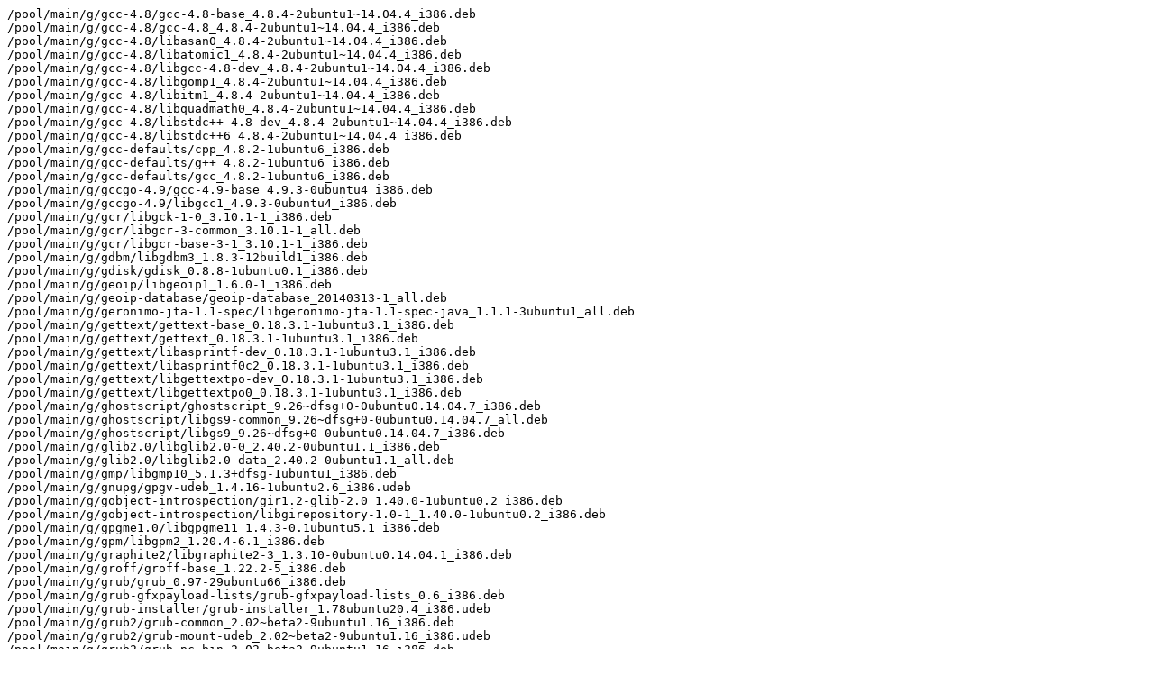

--- FILE ---
content_type: text/plain
request_url: http://ftp.twaren.net/Linux/Ubuntu/ubuntu-cd/14.04.6/ubuntu-14.04.6-server-i386.list
body_size: 91266
content:
/pool/main/g/gcc-4.8/gcc-4.8-base_4.8.4-2ubuntu1~14.04.4_i386.deb
/pool/main/g/gcc-4.8/gcc-4.8_4.8.4-2ubuntu1~14.04.4_i386.deb
/pool/main/g/gcc-4.8/libasan0_4.8.4-2ubuntu1~14.04.4_i386.deb
/pool/main/g/gcc-4.8/libatomic1_4.8.4-2ubuntu1~14.04.4_i386.deb
/pool/main/g/gcc-4.8/libgcc-4.8-dev_4.8.4-2ubuntu1~14.04.4_i386.deb
/pool/main/g/gcc-4.8/libgomp1_4.8.4-2ubuntu1~14.04.4_i386.deb
/pool/main/g/gcc-4.8/libitm1_4.8.4-2ubuntu1~14.04.4_i386.deb
/pool/main/g/gcc-4.8/libquadmath0_4.8.4-2ubuntu1~14.04.4_i386.deb
/pool/main/g/gcc-4.8/libstdc++-4.8-dev_4.8.4-2ubuntu1~14.04.4_i386.deb
/pool/main/g/gcc-4.8/libstdc++6_4.8.4-2ubuntu1~14.04.4_i386.deb
/pool/main/g/gcc-defaults/cpp_4.8.2-1ubuntu6_i386.deb
/pool/main/g/gcc-defaults/g++_4.8.2-1ubuntu6_i386.deb
/pool/main/g/gcc-defaults/gcc_4.8.2-1ubuntu6_i386.deb
/pool/main/g/gccgo-4.9/gcc-4.9-base_4.9.3-0ubuntu4_i386.deb
/pool/main/g/gccgo-4.9/libgcc1_4.9.3-0ubuntu4_i386.deb
/pool/main/g/gcr/libgck-1-0_3.10.1-1_i386.deb
/pool/main/g/gcr/libgcr-3-common_3.10.1-1_all.deb
/pool/main/g/gcr/libgcr-base-3-1_3.10.1-1_i386.deb
/pool/main/g/gdbm/libgdbm3_1.8.3-12build1_i386.deb
/pool/main/g/gdisk/gdisk_0.8.8-1ubuntu0.1_i386.deb
/pool/main/g/geoip/libgeoip1_1.6.0-1_i386.deb
/pool/main/g/geoip-database/geoip-database_20140313-1_all.deb
/pool/main/g/geronimo-jta-1.1-spec/libgeronimo-jta-1.1-spec-java_1.1.1-3ubuntu1_all.deb
/pool/main/g/gettext/gettext-base_0.18.3.1-1ubuntu3.1_i386.deb
/pool/main/g/gettext/gettext_0.18.3.1-1ubuntu3.1_i386.deb
/pool/main/g/gettext/libasprintf-dev_0.18.3.1-1ubuntu3.1_i386.deb
/pool/main/g/gettext/libasprintf0c2_0.18.3.1-1ubuntu3.1_i386.deb
/pool/main/g/gettext/libgettextpo-dev_0.18.3.1-1ubuntu3.1_i386.deb
/pool/main/g/gettext/libgettextpo0_0.18.3.1-1ubuntu3.1_i386.deb
/pool/main/g/ghostscript/ghostscript_9.26~dfsg+0-0ubuntu0.14.04.7_i386.deb
/pool/main/g/ghostscript/libgs9-common_9.26~dfsg+0-0ubuntu0.14.04.7_all.deb
/pool/main/g/ghostscript/libgs9_9.26~dfsg+0-0ubuntu0.14.04.7_i386.deb
/pool/main/g/glib2.0/libglib2.0-0_2.40.2-0ubuntu1.1_i386.deb
/pool/main/g/glib2.0/libglib2.0-data_2.40.2-0ubuntu1.1_all.deb
/pool/main/g/gmp/libgmp10_5.1.3+dfsg-1ubuntu1_i386.deb
/pool/main/g/gnupg/gpgv-udeb_1.4.16-1ubuntu2.6_i386.udeb
/pool/main/g/gobject-introspection/gir1.2-glib-2.0_1.40.0-1ubuntu0.2_i386.deb
/pool/main/g/gobject-introspection/libgirepository-1.0-1_1.40.0-1ubuntu0.2_i386.deb
/pool/main/g/gpgme1.0/libgpgme11_1.4.3-0.1ubuntu5.1_i386.deb
/pool/main/g/gpm/libgpm2_1.20.4-6.1_i386.deb
/pool/main/g/graphite2/libgraphite2-3_1.3.10-0ubuntu0.14.04.1_i386.deb
/pool/main/g/groff/groff-base_1.22.2-5_i386.deb
/pool/main/g/grub/grub_0.97-29ubuntu66_i386.deb
/pool/main/g/grub-gfxpayload-lists/grub-gfxpayload-lists_0.6_i386.deb
/pool/main/g/grub-installer/grub-installer_1.78ubuntu20.4_i386.udeb
/pool/main/g/grub2/grub-common_2.02~beta2-9ubuntu1.16_i386.deb
/pool/main/g/grub2/grub-mount-udeb_2.02~beta2-9ubuntu1.16_i386.udeb
/pool/main/g/grub2/grub-pc-bin_2.02~beta2-9ubuntu1.16_i386.deb
/pool/main/g/grub2/grub-pc_2.02~beta2-9ubuntu1.16_i386.deb
/pool/main/g/grub2/grub2-common_2.02~beta2-9ubuntu1.16_i386.deb
/pool/main/g/gsfonts/gsfonts_8.11+urwcyr1.0.7~pre44-4.2ubuntu1_all.deb
/pool/main/g/gutenprint/cups-driver-gutenprint_5.2.10~pre2-0ubuntu2_all.deb
/pool/main/g/gutenprint/libgutenprint2_5.2.10~pre2-0ubuntu2_i386.deb
/pool/main/g/gutenprint/printer-driver-gutenprint_5.2.10~pre2-0ubuntu2_i386.deb
/pool/main/h/hardening-wrapper/hardening-includes_2.5ubuntu2.1_all.deb
/pool/main/h/harfbuzz/libharfbuzz0b_0.9.27-1ubuntu1.1_i386.deb
/pool/main/h/hdparm/hdparm-udeb_9.43-1ubuntu3_i386.udeb
/pool/main/h/hdparm/hdparm_9.43-1ubuntu3_i386.deb
/pool/main/h/heartbeat/heartbeat_3.0.5-3.2_i386.deb
/pool/main/h/heartbeat/libheartbeat2_3.0.5-3.2_i386.deb
/pool/main/h/heimdal/libasn1-8-heimdal_1.6~git20131207+dfsg-1ubuntu1.2_i386.deb
/pool/main/h/heimdal/libgssapi3-heimdal_1.6~git20131207+dfsg-1ubuntu1.2_i386.deb
/pool/main/h/heimdal/libhcrypto4-heimdal_1.6~git20131207+dfsg-1ubuntu1.2_i386.deb
/pool/main/h/heimdal/libheimbase1-heimdal_1.6~git20131207+dfsg-1ubuntu1.2_i386.deb
/pool/main/h/heimdal/libheimntlm0-heimdal_1.6~git20131207+dfsg-1ubuntu1.2_i386.deb
/pool/main/h/heimdal/libhx509-5-heimdal_1.6~git20131207+dfsg-1ubuntu1.2_i386.deb
/pool/main/h/heimdal/libkrb5-26-heimdal_1.6~git20131207+dfsg-1ubuntu1.2_i386.deb
/pool/main/h/heimdal/libroken18-heimdal_1.6~git20131207+dfsg-1ubuntu1.2_i386.deb
/pool/main/h/heimdal/libwind0-heimdal_1.6~git20131207+dfsg-1ubuntu1.2_i386.deb
/pool/main/h/hplip/libhpmud0_3.14.3-0ubuntu3.4_i386.deb
/pool/main/h/hplip/printer-driver-hpijs_3.14.3-0ubuntu3.4_i386.deb
/pool/main/h/hw-detect/archdetect-deb_1.95ubuntu2.1_i386.deb
/pool/main/h/hw-detect/disk-detect_1.95ubuntu2.1_all.udeb
/pool/main/h/hw-detect/driver-injection-disk-detect_1.95ubuntu2.1_all.udeb
/pool/main/h/hw-detect/ethdetect_1.95ubuntu2.1_all.udeb
/pool/main/i/icu/libicu52_52.1-3ubuntu0.8_i386.deb
/pool/main/i/ifenslave/ifenslave_2.4ubuntu1.2_all.deb
/pool/main/i/ifupdown/ifupdown_0.7.47.2ubuntu4.5_i386.deb
/pool/main/i/ijs/libijs-0.35_0.35-8build1_i386.deb
/pool/main/i/init-system-helpers/init-system-helpers_1.14ubuntu1_all.deb
/pool/main/i/initramfs-tools/initramfs-tools-bin_0.103ubuntu4.11_i386.deb
/pool/main/i/initramfs-tools/initramfs-tools_0.103ubuntu4.11_all.deb
/pool/main/i/insserv/insserv_1.14.0-5ubuntu2_i386.deb
/pool/main/i/installation-report/installation-report_2.54ubuntu1_all.deb
/pool/main/i/intel-microcode/intel-microcode_3.20180807a.0ubuntu0.14.04.1_i386.deb
/pool/main/i/intltool-debian/intltool-debian_0.35.0+20060710.1_all.deb
/pool/main/i/io-stringy/libio-stringy-perl_2.110-5_all.deb
/pool/main/i/iproute2/iproute2_3.12.0-2ubuntu1.2_i386.deb
/pool/main/i/iproute2/iproute_3.12.0-2ubuntu1.2_all.deb
/pool/main/i/iptables/iptables_1.4.21-1ubuntu1_i386.deb
/pool/main/i/iptables/libxtables10_1.4.21-1ubuntu1_i386.deb
/pool/main/i/iptraf/iptraf_3.0.0-8.1_i386.deb
/pool/main/i/iputils/iputils-arping_20121221-4ubuntu1.1_i386.deb
/pool/main/i/iputils/iputils-tracepath_20121221-4ubuntu1.1_i386.deb
/pool/main/i/ipvsadm/ipvsadm_1.26-2ubuntu1_i386.deb
/pool/main/i/ipxe/ipxe-qemu_1.0.0+git-20131111.c3d1e78-2ubuntu1.1_all.deb
/pool/main/i/irqbalance/irqbalance_1.0.6-2ubuntu0.14.04.4_i386.deb
/pool/main/i/isc-dhcp/isc-dhcp-client-udeb_4.2.4-7ubuntu12.13_i386.udeb
/pool/main/i/isc-dhcp/isc-dhcp-client_4.2.4-7ubuntu12.13_i386.deb
/pool/main/i/isc-dhcp/isc-dhcp-common_4.2.4-7ubuntu12.13_i386.deb
/pool/main/i/isc-dhcp/isc-dhcp-server_4.2.4-7ubuntu12.13_i386.deb
/pool/main/i/isl/libisl10_0.12.2-1_i386.deb
/pool/main/i/iso-codes/iso-codes_3.52-1_all.deb
/pool/main/i/iso-scan/iso-scan_1.50ubuntu1_all.udeb
/pool/main/i/iso-scan/load-iso_1.50ubuntu1_all.udeb
/pool/main/i/iucode-tool/iucode-tool_1.0.1-1_i386.deb
/pool/main/i/iw/iw_3.4-1_i386.deb
/pool/main/j/jakarta-taglibs-standard/libjakarta-taglibs-standard-java_1.1.2-2ubuntu1.14.04.1_all.deb
/pool/main/j/jakarta-taglibs-standard/libjstl1.1-java_1.1.2-2ubuntu1.14.04.1_all.deb
/pool/main/j/java-common/default-jre-headless_1.7-51_i386.deb
/pool/main/j/java-common/java-common_0.51_all.deb
/pool/main/j/jbig2dec/libjbig2dec0_0.11+20120125-1ubuntu1.1_i386.deb
/pool/main/j/jbigkit/libjbig0_2.0-2ubuntu4.1_i386.deb
/pool/main/j/jfsutils/jfsutils-udeb_1.1.15-2.1_i386.udeb
/pool/main/j/jfsutils/jfsutils_1.1.15-2.1_i386.deb
/pool/main/j/jinja2/python-jinja2_2.7.2-2_all.deb
/pool/main/j/jquery/libjs-jquery_1.7.2+dfsg-2ubuntu1_all.deb
/pool/main/j/json-c/libjson-c2_0.11-3ubuntu1.2_i386.deb
/pool/main/j/json-c/libjson0_0.11-3ubuntu1.2_i386.deb
/pool/main/k/keepalived/keepalived_1.2.7-1ubuntu1_i386.deb
/pool/main/k/kerberos-configs/krb5-config_2.3_all.deb
/pool/main/k/kerneloops/kerneloops-daemon_0.12+git20090217-3ubuntu8_i386.deb
/pool/main/k/keyutils/keyutils_1.5.6-1_i386.deb
/pool/main/k/keyutils/libkeyutils1_1.5.6-1_i386.deb
/pool/main/k/klibc/klibc-utils_2.0.3-0ubuntu1.14.04.3_i386.deb
/pool/main/k/klibc/libklibc_2.0.3-0ubuntu1.14.04.3_i386.deb
/pool/main/k/kmod/kmod_15-0ubuntu7_i386.deb
/pool/main/k/kmod/libkmod2_15-0ubuntu7_i386.deb
/pool/main/k/kmod/module-init-tools_15-0ubuntu7_all.deb
/pool/main/k/krb5/krb5-locales_1.12+dfsg-2ubuntu5.4_all.deb
/pool/main/k/krb5/libgssapi-krb5-2_1.12+dfsg-2ubuntu5.4_i386.deb
/pool/main/k/krb5/libk5crypto3_1.12+dfsg-2ubuntu5.4_i386.deb
/pool/main/k/krb5/libkrb5-3_1.12+dfsg-2ubuntu5.4_i386.deb
/pool/main/k/krb5/libkrb5support0_1.12+dfsg-2ubuntu5.4_i386.deb
/pool/main/l/landscape-client/landscape-client_14.12-0ubuntu6.14.04.4_i386.deb
/pool/main/l/landscape-client/landscape-common_14.12-0ubuntu6.14.04.4_i386.deb
/pool/main/l/language-selector/language-selector-common_0.129.3_all.deb
/pool/main/l/laptop-detect/laptop-detect_0.13.7ubuntu2_i386.deb
/pool/main/l/lazr.restfulclient/python-lazr.restfulclient_0.13.3-1build1_all.deb
/pool/main/l/lazr.uri/python-lazr.uri_1.0.3-1build1_all.deb
/pool/main/l/lcms2/liblcms2-2_2.5-0ubuntu4.2_i386.deb
/pool/main/l/ldap-auth-client/ldap-auth-client_0.5.3_all.deb
/pool/main/l/ldap-auth-client/ldap-auth-config_0.5.3_all.deb
/pool/main/l/ldb/libldb1_1.1.24-0ubuntu0.14.04.2_i386.deb
/pool/main/l/ldb/python-ldb_1.1.24-0ubuntu0.14.04.2_i386.deb
/pool/main/l/lftp/lftp_4.4.13-1ubuntu0.1_i386.deb
/pool/main/l/lintian/lintian_2.5.22ubuntu1_all.deb
/pool/main/l/linux/linux-libc-dev_3.13.0-165.215_i386.deb
/pool/main/l/linux-atm/libatm1_2.5.1-1.5_i386.deb
/pool/main/l/linux-firmware/linux-firmware_1.127.24_all.deb
/pool/main/l/linux-firmware/nic-firmware_1.127.24_all.udeb
/pool/main/l/linux-firmware/scsi-firmware_1.127.24_all.udeb
/pool/main/l/linux-lts-xenial/block-modules-4.4.0-142-generic-di_4.4.0-142.168~14.04.1_i386.udeb
/pool/main/l/linux-lts-xenial/crypto-modules-4.4.0-142-generic-di_4.4.0-142.168~14.04.1_i386.udeb
/pool/main/l/linux-lts-xenial/fat-modules-4.4.0-142-generic-di_4.4.0-142.168~14.04.1_i386.udeb
/pool/main/l/linux-lts-xenial/fb-modules-4.4.0-142-generic-di_4.4.0-142.168~14.04.1_i386.udeb
/pool/main/l/linux-lts-xenial/firewire-core-modules-4.4.0-142-generic-di_4.4.0-142.168~14.04.1_i386.udeb
/pool/main/l/linux-lts-xenial/floppy-modules-4.4.0-142-generic-di_4.4.0-142.168~14.04.1_i386.udeb
/pool/main/l/linux-lts-xenial/fs-core-modules-4.4.0-142-generic-di_4.4.0-142.168~14.04.1_i386.udeb
/pool/main/l/linux-lts-xenial/fs-secondary-modules-4.4.0-142-generic-di_4.4.0-142.168~14.04.1_i386.udeb
/pool/main/l/linux-lts-xenial/input-modules-4.4.0-142-generic-di_4.4.0-142.168~14.04.1_i386.udeb
/pool/main/l/linux-lts-xenial/ipmi-modules-4.4.0-142-generic-di_4.4.0-142.168~14.04.1_i386.udeb
/pool/main/l/linux-lts-xenial/irda-modules-4.4.0-142-generic-di_4.4.0-142.168~14.04.1_i386.udeb
/pool/main/l/linux-lts-xenial/linux-headers-4.4.0-142-generic_4.4.0-142.168~14.04.1_i386.deb
/pool/main/l/linux-lts-xenial/linux-headers-4.4.0-142_4.4.0-142.168~14.04.1_all.deb
/pool/main/l/linux-lts-xenial/linux-image-4.4.0-142-generic_4.4.0-142.168~14.04.1_i386.deb
/pool/main/l/linux-lts-xenial/linux-image-extra-4.4.0-142-generic_4.4.0-142.168~14.04.1_i386.deb
/pool/main/l/linux-lts-xenial/linux-lts-xenial-udebs-generic_4.4.0-142.168~14.04.1_i386.udeb
/pool/main/l/linux-lts-xenial/md-modules-4.4.0-142-generic-di_4.4.0-142.168~14.04.1_i386.udeb
/pool/main/l/linux-lts-xenial/message-modules-4.4.0-142-generic-di_4.4.0-142.168~14.04.1_i386.udeb
/pool/main/l/linux-lts-xenial/mouse-modules-4.4.0-142-generic-di_4.4.0-142.168~14.04.1_i386.udeb
/pool/main/l/linux-lts-xenial/multipath-modules-4.4.0-142-generic-di_4.4.0-142.168~14.04.1_i386.udeb
/pool/main/l/linux-lts-xenial/nfs-modules-4.4.0-142-generic-di_4.4.0-142.168~14.04.1_i386.udeb
/pool/main/l/linux-lts-xenial/nic-modules-4.4.0-142-generic-di_4.4.0-142.168~14.04.1_i386.udeb
/pool/main/l/linux-lts-xenial/nic-pcmcia-modules-4.4.0-142-generic-di_4.4.0-142.168~14.04.1_i386.udeb
/pool/main/l/linux-lts-xenial/nic-shared-modules-4.4.0-142-generic-di_4.4.0-142.168~14.04.1_i386.udeb
/pool/main/l/linux-lts-xenial/nic-usb-modules-4.4.0-142-generic-di_4.4.0-142.168~14.04.1_i386.udeb
/pool/main/l/linux-lts-xenial/parport-modules-4.4.0-142-generic-di_4.4.0-142.168~14.04.1_i386.udeb
/pool/main/l/linux-lts-xenial/pata-modules-4.4.0-142-generic-di_4.4.0-142.168~14.04.1_i386.udeb
/pool/main/l/linux-lts-xenial/pcmcia-modules-4.4.0-142-generic-di_4.4.0-142.168~14.04.1_i386.udeb
/pool/main/l/linux-lts-xenial/pcmcia-storage-modules-4.4.0-142-generic-di_4.4.0-142.168~14.04.1_i386.udeb
/pool/main/l/linux-lts-xenial/plip-modules-4.4.0-142-generic-di_4.4.0-142.168~14.04.1_i386.udeb
/pool/main/l/linux-lts-xenial/ppp-modules-4.4.0-142-generic-di_4.4.0-142.168~14.04.1_i386.udeb
/pool/main/l/linux-lts-xenial/sata-modules-4.4.0-142-generic-di_4.4.0-142.168~14.04.1_i386.udeb
/pool/main/l/linux-lts-xenial/scsi-modules-4.4.0-142-generic-di_4.4.0-142.168~14.04.1_i386.udeb
/pool/main/l/linux-lts-xenial/serial-modules-4.4.0-142-generic-di_4.4.0-142.168~14.04.1_i386.udeb
/pool/main/l/linux-lts-xenial/speakup-modules-4.4.0-142-generic-di_4.4.0-142.168~14.04.1_i386.udeb
/pool/main/l/linux-lts-xenial/storage-core-modules-4.4.0-142-generic-di_4.4.0-142.168~14.04.1_i386.udeb
/pool/main/l/linux-lts-xenial/usb-modules-4.4.0-142-generic-di_4.4.0-142.168~14.04.1_i386.udeb
/pool/main/l/linux-lts-xenial/virtio-modules-4.4.0-142-generic-di_4.4.0-142.168~14.04.1_i386.udeb
/pool/main/l/linux-lts-xenial/vlan-modules-4.4.0-142-generic-di_4.4.0-142.168~14.04.1_i386.udeb
/pool/main/l/linux-meta-lts-xenial/linux-generic-lts-xenial_4.4.0.142.122_i386.deb
/pool/main/l/linux-meta-lts-xenial/linux-headers-generic-lts-xenial_4.4.0.142.122_i386.deb
/pool/main/l/linux-meta-lts-xenial/linux-headers-virtual-lts-xenial_4.4.0.142.122_i386.deb
/pool/main/l/linux-meta-lts-xenial/linux-image-generic-lts-xenial_4.4.0.142.122_i386.deb
/pool/main/l/linux-meta-lts-xenial/linux-image-virtual-lts-xenial_4.4.0.142.122_i386.deb
/pool/main/l/linux-meta-lts-xenial/linux-virtual-lts-xenial_4.4.0.142.122_i386.deb
/pool/main/l/live-installer/live-installer_44ubuntu2_i386.udeb
/pool/main/l/lksctp-tools/libsctp1_1.0.15+dfsg-1_i386.deb
/pool/main/l/lksctp-tools/lksctp-tools_1.0.15+dfsg-1_i386.deb
/pool/main/l/llvm-toolchain-3.6/libllvm3.6_3.6-2ubuntu1~trusty2_i386.deb
/pool/main/l/lm-sensors/libsensors4_3.3.4-2ubuntu1_i386.deb
/pool/main/l/logwatch/logwatch_7.4.0+svn20130529rev144-1ubuntu1.1_all.deb
/pool/main/l/lowmem/lowmem_1.40ubuntu1_all.udeb
/pool/main/l/lsb/lsb-base_4.1+Debian11ubuntu6.2_all.deb
/pool/main/l/lsb/lsb-core_4.1+Debian11ubuntu6.2_i386.deb
/pool/main/l/lsb/lsb-cxx_4.1+Debian11ubuntu6.2_i386.deb
/pool/main/l/lsb/lsb-security_4.1+Debian11ubuntu6.2_i386.deb
/pool/main/l/lshw/lshw_02.16-2ubuntu1.4_i386.deb
/pool/main/l/lsof/lsof_4.86+dfsg-1ubuntu2_i386.deb
/pool/main/l/lsscsi/lsscsi_0.27-2_i386.deb
/pool/main/l/ltrace/ltrace_0.7.3-4ubuntu5.1_i386.deb
/pool/main/l/ltsp/ltsp-client-builder_5.5.1-1ubuntu2_all.udeb
/pool/main/l/lua5.2/liblua5.2-0_5.2.3-1_i386.deb
/pool/main/l/lupin/lupin-support_0.55_i386.deb
/pool/main/l/lvm2/dmsetup-udeb_1.02.77-6ubuntu2_i386.udeb
/pool/main/l/lvm2/dmsetup_1.02.77-6ubuntu2_i386.deb
/pool/main/l/lvm2/libdevmapper-event1.02.1_1.02.77-6ubuntu2_i386.deb
/pool/main/l/lvm2/libdevmapper1.02.1-udeb_1.02.77-6ubuntu2_i386.udeb
/pool/main/l/lvm2/libdevmapper1.02.1_1.02.77-6ubuntu2_i386.deb
/pool/main/l/lvm2/lvm2-udeb_2.02.98-6ubuntu2_i386.udeb
/pool/main/l/lvm2/lvm2_2.02.98-6ubuntu2_i386.deb
/pool/main/l/lxml/python-lxml_3.3.3-1ubuntu0.2_i386.deb
/pool/main/l/lxml/python3-lxml_3.3.3-1ubuntu0.2_i386.deb
/pool/main/l/lzo2/liblzo2-2-udeb_2.06-1.2ubuntu1.1_i386.udeb
/pool/main/l/lzo2/liblzo2-2_2.06-1.2ubuntu1.1_i386.deb
/pool/main/liba/libaio/libaio-dev_0.3.109-4_i386.deb
/pool/main/liba/libaio/libaio1-udeb_0.3.109-4_i386.udeb
/pool/main/liba/libaio/libaio1_0.3.109-4_i386.deb
/pool/main/liba/libalgorithm-diff-perl/libalgorithm-diff-perl_1.19.02-3_all.deb
/pool/main/liba/libalgorithm-diff-xs-perl/libalgorithm-diff-xs-perl_0.04-2build4_i386.deb
/pool/main/liba/libalgorithm-merge-perl/libalgorithm-merge-perl_0.08-2_all.deb
/pool/main/liba/libapache2-mod-auth-pgsql/libapache2-mod-auth-pgsql_2.0.3-6ubuntu0.1_i386.deb
/pool/main/liba/libapache2-mod-auth-plain/libapache2-mod-auth-plain_2.0.52_i386.deb
/pool/main/liba/libapache2-mod-perl2/libapache2-mod-perl2_2.0.8+httpd24-r1449661-6ubuntu2.1_i386.deb
/pool/main/liba/libapache2-mod-python/libapache2-mod-python-doc_3.3.1-11ubuntu2_all.deb
/pool/main/liba/libapache2-mod-python/libapache2-mod-python_3.3.1-11ubuntu2_i386.deb
/pool/main/liba/libapache2-reload-perl/libapache2-reload-perl_0.12-2_all.deb
/pool/main/liba/libapt-pkg-perl/libapt-pkg-perl_0.1.29build1_i386.deb
/pool/main/liba/libarchive/libarchive13_3.1.2-7ubuntu2.8_i386.deb
/pool/main/liba/libarchive-extract-perl/libarchive-extract-perl_0.70-1_all.deb
/pool/main/liba/libarchive-zip-perl/libarchive-zip-perl_1.30-7ubuntu0.1_all.deb
/pool/main/liba/libassuan/libassuan0_2.1.1-1ubuntu1_i386.deb
/pool/main/liba/libasyncns/libasyncns0_0.8-4ubuntu2_i386.deb
/pool/main/liba/libatasmart/libatasmart4_0.19-3_i386.deb
/pool/main/liba/libauthen-sasl-perl/libauthen-sasl-perl_2.1500-1_all.deb
/pool/main/liba/libautodie-perl/libautodie-perl_2.23-1_all.deb
/pool/main/libb/libberkeleydb-perl/libberkeleydb-perl_0.54-1_i386.deb
/pool/main/libb/libbsd/libbsd0-udeb_0.6.0-2ubuntu1_i386.udeb
/pool/main/libb/libbsd-resource-perl/libbsd-resource-perl_1.2907-1build1_i386.deb
/pool/main/libc/libcaca/libcaca0_0.99.beta18-1ubuntu5.1_i386.deb
/pool/main/libc/libcap-ng/libcap-ng0_0.7.3-1ubuntu2_i386.deb
/pool/main/libc/libcap2/libcap2_2.24-0ubuntu2_i386.deb
/pool/main/libc/libclass-accessor-perl/libclass-accessor-perl_0.34-1_all.deb
/pool/main/libc/libclone-perl/libclone-perl_0.36-1_i386.deb
/pool/main/libc/libcommon-sense-perl/libcommon-sense-perl_3.72-2build1_i386.deb
/pool/main/libc/libcommons-collections3-java/libcommons-collections3-java_3.2.1-6_all.deb
/pool/main/libc/libcommons-dbcp-java/libcommons-dbcp-java_1.4-3ubuntu1_all.deb
/pool/main/libc/libconfig-general-perl/libconfig-general-perl_2.52-1_all.deb
/pool/main/libc/libconvert-binhex-perl/libconvert-binhex-perl_1.123-1_all.deb
/pool/main/libc/libconvert-tnef-perl/libconvert-tnef-perl_0.18-1_all.deb
/pool/main/libc/libconvert-uulib-perl/libconvert-uulib-perl_1.4~dfsg-1build3_i386.deb
/pool/main/libc/libcroco/libcroco3_0.6.8-2ubuntu1_i386.deb
/pool/main/libc/libcrypt-openssl-bignum-perl/libcrypt-openssl-bignum-perl_0.04-4build1_i386.deb
/pool/main/libc/libcrypt-openssl-rsa-perl/libcrypt-openssl-rsa-perl_0.28-1build1_i386.deb
/pool/main/libc/libcrypt-passwdmd5-perl/libcrypt-passwdmd5-perl_1.3-10_all.deb
/pool/main/libd/libdaemon/libdaemon0_0.14-2ubuntu1_i386.deb
/pool/main/libd/libdate-manip-perl/libdate-manip-perl_6.42-1_all.deb
/pool/main/libd/libdatrie/libdatrie1_0.2.8-1_i386.deb
/pool/main/libd/libdbd-mysql-perl/libdbd-mysql-perl_4.025-1ubuntu0.1_i386.deb
/pool/main/libd/libdbi/libdbi1_0.9.0-1_i386.deb
/pool/main/libd/libdbi-perl/libdbi-perl_1.630-1_i386.deb
/pool/main/libd/libdebian-installer/libdebian-installer4_0.88ubuntu5.2_i386.deb
/pool/main/libd/libdevel-symdump-perl/libdevel-symdump-perl_2.11-2_all.deb
/pool/main/libd/libdigest-hmac-perl/libdigest-hmac-perl_1.03+dfsg-1_all.deb
/pool/main/libd/libdrm/libdrm2_2.4.67-1ubuntu0.14.04.2_i386.deb
/pool/main/libd/libdumbnet/libdumbnet1_1.12-4build1_i386.deb
/pool/main/libe/libecap/libecap2_0.2.0-1ubuntu4_i386.deb
/pool/main/libe/libedit/libedit2_3.1-20130712-2_i386.deb
/pool/main/libe/libemail-valid-perl/libemail-valid-perl_1.192-1_all.deb
/pool/main/libe/libencode-locale-perl/libencode-locale-perl_1.03-1_all.deb
/pool/main/libe/libept/libept1.4.12_1.0.12_i386.deb
/pool/main/libe/liberror-perl/liberror-perl_0.17-1.1_all.deb
/pool/main/libe/libesmtp/libesmtp6_1.0.6-1ubuntu2_i386.deb
/pool/main/libe/libevent/libevent-2.0-5_2.0.21-stable-1ubuntu1.14.04.2_i386.deb
/pool/main/libe/libexif/libexif12_0.6.21-1ubuntu1_i386.deb
/pool/main/libe/libexporter-lite-perl/libexporter-lite-perl_0.02-2_all.deb
/pool/main/libf/libffi/libffi6_3.1~rc1+r3.0.13-12ubuntu0.2_i386.deb
/pool/main/libf/libfile-basedir-perl/libfile-basedir-perl_0.03-1fakesync1_all.deb
/pool/main/libf/libfile-copy-recursive-perl/libfile-copy-recursive-perl_0.38-1_all.deb
/pool/main/libf/libfile-fcntllock-perl/libfile-fcntllock-perl_0.14-2build1_i386.deb
/pool/main/libf/libfile-listing-perl/libfile-listing-perl_6.04-1_all.deb
/pool/main/libf/libfont-afm-perl/libfont-afm-perl_1.20-1_all.deb
/pool/main/libf/libfontenc/libfontenc1_1.1.2-1_i386.deb
/pool/main/libg/libgc/libgc1c2_7.2d-5ubuntu2.1_i386.deb
/pool/main/libg/libgcrypt11/libgcrypt11-udeb_1.5.3-2ubuntu4.6_i386.udeb
/pool/main/libg/libgd2/libgd3_2.1.0-3ubuntu0.11_i386.deb
/pool/main/libg/libgpg-error/libgpg-error0-udeb_1.12-0.2ubuntu1_i386.udeb
/pool/main/libg/libgphoto2/libgphoto2-6_2.5.3.1-1ubuntu2.2_i386.deb
/pool/main/libg/libgphoto2/libgphoto2-l10n_2.5.3.1-1ubuntu2.2_all.deb
/pool/main/libg/libgphoto2/libgphoto2-port10_2.5.3.1-1ubuntu2.2_i386.deb
/pool/main/libg/libgssglue/libgssglue1_0.4-2ubuntu1_i386.deb
/pool/main/libg/libgusb/libgusb2_0.1.6-5_i386.deb
/pool/main/libh/libhtml-form-perl/libhtml-form-perl_6.03-1_all.deb
/pool/main/libh/libhtml-format-perl/libhtml-format-perl_2.11-1_all.deb
/pool/main/libh/libhtml-parser-perl/libhtml-parser-perl_3.71-1build1_i386.deb
/pool/main/libh/libhtml-tagset-perl/libhtml-tagset-perl_3.20-2_all.deb
/pool/main/libh/libhtml-template-perl/libhtml-template-perl_2.95-1_all.deb
/pool/main/libh/libhtml-tree-perl/libhtml-tree-perl_5.03-1_all.deb
/pool/main/libh/libhttp-cookies-perl/libhttp-cookies-perl_6.00-2_all.deb
/pool/main/libh/libhttp-daemon-perl/libhttp-daemon-perl_6.01-1_all.deb
/pool/main/libh/libhttp-date-perl/libhttp-date-perl_6.02-1_all.deb
/pool/main/libh/libhttp-message-perl/libhttp-message-perl_6.06-1_all.deb
/pool/main/libh/libhttp-negotiate-perl/libhttp-negotiate-perl_6.00-2_all.deb
/pool/main/libh/libhx/libhx28_3.15-2ubuntu1_i386.deb
/pool/main/libi/libibverbs/libibverbs1_1.1.7-1ubuntu1.1_i386.deb
/pool/main/libi/libidn/libidn11_1.28-1ubuntu2.2_i386.deb
/pool/main/libi/libieee1284/libieee1284-3_0.2.11-12_i386.deb
/pool/main/libi/libio-html-perl/libio-html-perl_1.00-1_all.deb
/pool/main/libi/libio-multiplex-perl/libio-multiplex-perl_1.13-1_all.deb
/pool/main/libi/libio-pty-perl/libio-pty-perl_1.08-1build4_i386.deb
/pool/main/libi/libio-socket-inet6-perl/libio-socket-inet6-perl_2.71-1_all.deb
/pool/main/libi/libio-socket-ssl-perl/libio-socket-ssl-perl_1.965-1ubuntu1_all.deb
/pool/main/libi/libio-string-perl/libio-string-perl_1.08-3_all.deb
/pool/main/libi/libipc-run-perl/libipc-run-perl_0.92-1_all.deb
/pool/main/libi/libipc-system-simple-perl/libipc-system-simple-perl_1.25-2_all.deb
/pool/main/libj/libjaxp1.3-java/libjaxp1.3-java_1.3.05-2ubuntu3_all.deb
/pool/main/libj/libjpeg-turbo/libjpeg-turbo8_1.3.0-0ubuntu2.1_i386.deb
/pool/main/libj/libjpeg8-empty/libjpeg8_8c-2ubuntu8_i386.deb
/pool/main/libj/libjson-perl/libjson-perl_2.61-1_all.deb
/pool/main/libj/libjson-xs-perl/libjson-xs-perl_2.340-1build1_i386.deb
/pool/main/libl/liblinear/liblinear-tools_1.8+dfsg-1ubuntu1_i386.deb
/pool/main/libl/liblinear/liblinear1_1.8+dfsg-1ubuntu1_i386.deb
/pool/main/libl/liblist-moreutils-perl/liblist-moreutils-perl_0.33-1build3_i386.deb
/pool/main/libl/liblocale-gettext-perl/liblocale-gettext-perl_1.05-7build3_i386.deb
/pool/main/libl/liblog-log4perl-perl/liblog-log4perl-perl_1.41-1.1ubuntu1_all.deb
/pool/main/libl/liblog-message-simple-perl/liblog-message-simple-perl_0.10-1_all.deb
/pool/main/libl/liblwp-mediatypes-perl/liblwp-mediatypes-perl_6.02-1_all.deb
/pool/main/libl/liblwp-protocol-https-perl/liblwp-protocol-https-perl_6.04-2ubuntu0.1_all.deb
/pool/main/libm/libmail-dkim-perl/libmail-dkim-perl_0.40-1_all.deb
/pool/main/libm/libmail-sendmail-perl/libmail-sendmail-perl_0.79.16-1_all.deb
/pool/main/libm/libmailtools-perl/libmailtools-perl_2.12-1_all.deb
/pool/main/libm/libmime-tools-perl/libmime-tools-perl_5.505-1_all.deb
/pool/main/libm/libmnl/libmnl0_1.0.3-3ubuntu1_i386.deb
/pool/main/libm/libmodule-pluggable-perl/libmodule-pluggable-perl_5.1-1_all.deb
/pool/main/libn/libnet/libnet1_1.1.6+dfsg-2ubuntu1_i386.deb
/pool/main/libn/libnet-cidr-perl/libnet-cidr-perl_0.17-1_all.deb
/pool/main/libn/libnet-dns-perl/libnet-dns-perl_0.68-1.2build1_i386.deb
/pool/main/libn/libnet-domain-tld-perl/libnet-domain-tld-perl_1.70-1_all.deb
/pool/main/libn/libnet-http-perl/libnet-http-perl_6.06-1_all.deb
/pool/main/libn/libnet-ip-perl/libnet-ip-perl_1.26-1_all.deb
/pool/main/libn/libnet-server-perl/libnet-server-perl_2.007-3_all.deb
/pool/main/libn/libnet-smtp-ssl-perl/libnet-smtp-ssl-perl_1.01-3_all.deb
/pool/main/libn/libnet-snmp-perl/libnet-snmp-perl_6.0.1-2_all.deb
/pool/main/libn/libnet-ssleay-perl/libnet-ssleay-perl_1.58-1_i386.deb
/pool/main/libn/libnetaddr-ip-perl/libnetaddr-ip-perl_4.071+dfsg-1_i386.deb
/pool/main/libn/libnetfilter-conntrack/libnetfilter-conntrack3_1.0.4-1_i386.deb
/pool/main/libn/libnfnetlink/libnfnetlink0_1.0.1-2_i386.deb
/pool/main/libn/libnfsidmap/libnfsidmap2_0.25-5_i386.deb
/pool/main/libn/libnih/libnih-dbus1_1.0.3-4ubuntu25_i386.deb
/pool/main/libn/libnih/libnih1_1.0.3-4ubuntu25_i386.deb
/pool/main/libn/libnl3/libnl-3-200-udeb_3.2.21-1ubuntu4.1_i386.udeb
/pool/main/libn/libnl3/libnl-3-200_3.2.21-1ubuntu4.1_i386.deb
/pool/main/libn/libnl3/libnl-genl-3-200-udeb_3.2.21-1ubuntu4.1_i386.udeb
/pool/main/libn/libnl3/libnl-genl-3-200_3.2.21-1ubuntu4.1_i386.deb
/pool/main/libn/libnl3/libnl-route-3-200_3.2.21-1ubuntu4.1_i386.deb
/pool/main/libn/libnss-ldap/libnss-ldap_264-2.2ubuntu4.14.04.2_i386.deb
/pool/main/libo/libogg/libogg0_1.3.1-1ubuntu1_i386.deb
/pool/main/libp/libp11/libp11-2_0.2.8-3ubuntu1_i386.deb
/pool/main/libp/libpam-krb5/libpam-krb5_4.6-2_i386.deb
/pool/main/libp/libpam-ldap/libpam-ldap_184-8.5ubuntu3_i386.deb
/pool/main/libp/libpam-mount/libpam-mount_2.14-1_i386.deb
/pool/main/libp/libpam-radius-auth/libpam-radius-auth_1.3.17-0ubuntu4_i386.deb
/pool/main/libp/libpaper/libpaper-utils_1.1.24+nmu2ubuntu3_i386.deb
/pool/main/libp/libpaper/libpaper1_1.1.24+nmu2ubuntu3_i386.deb
/pool/main/libp/libparse-debcontrol-perl/libparse-debcontrol-perl_2.005-4_all.deb
/pool/main/libp/libparse-debianchangelog-perl/libparse-debianchangelog-perl_1.2.0-1ubuntu1_all.deb
/pool/main/libp/libpcap/libpcap0.8_1.5.3-2_i386.deb
/pool/main/libp/libpciaccess/libpciaccess0_0.13.2-1_i386.deb
/pool/main/libp/libperlio-gzip-perl/libperlio-gzip-perl_0.18-1build3_i386.deb
/pool/main/libp/libpipeline/libpipeline1_1.3.0-1_i386.deb
/pool/main/libp/libpng/libpng12-0_1.2.50-1ubuntu2.14.04.3_i386.deb
/pool/main/libp/libpod-latex-perl/libpod-latex-perl_0.61-1_all.deb
/pool/main/libq/libqb/libqb0_0.16.0.real-1ubuntu5_i386.deb
/pool/main/libr/librdmacm/librdmacm1_1.0.16-1_i386.deb
/pool/main/libs/libsamplerate/libsamplerate0_0.1.8-7_i386.deb
/pool/main/libs/libsdl1.2/libsdl1.2debian_1.2.15-8ubuntu1.1_i386.deb
/pool/main/libs/libseccomp/libseccomp2_2.1.1-1ubuntu1~trusty5_i386.deb
/pool/main/libs/libselinux/libselinux1_2.2.2-1ubuntu0.1_i386.deb
/pool/main/libs/libsemanage/libsemanage-common_2.2-1_all.deb
/pool/main/libs/libsemanage/libsemanage1_2.2-1_i386.deb
/pool/main/libs/libsepol/libsepol1_2.2-1ubuntu0.1_i386.deb
/pool/main/libs/libsigc++-2.0/libsigc++-2.0-0c2a_2.2.10-0.2ubuntu2_i386.deb
/pool/main/libs/libsigsegv/libsigsegv2_2.10-2_i386.deb
/pool/main/libs/libsndfile/libsndfile1_1.0.25-7ubuntu2.2_i386.deb
/pool/main/libs/libsocket6-perl/libsocket6-perl_0.25-1_i386.deb
/pool/main/libs/libsub-identify-perl/libsub-identify-perl_0.04-1build3_i386.deb
/pool/main/libs/libsub-name-perl/libsub-name-perl_0.05-1build4_i386.deb
/pool/main/libs/libsys-hostname-long-perl/libsys-hostname-long-perl_1.4-3_all.deb
/pool/main/libt/libterm-readkey-perl/libterm-readkey-perl_2.31-1_i386.deb
/pool/main/libt/libterm-ui-perl/libterm-ui-perl_0.42-1_all.deb
/pool/main/libt/libtext-charwidth-perl/libtext-charwidth-perl_0.04-7build3_i386.deb
/pool/main/libt/libtext-iconv-perl/libtext-iconv-perl_1.7-5build2_i386.deb
/pool/main/libt/libtext-levenshtein-perl/libtext-levenshtein-perl_0.06~01-2_all.deb
/pool/main/libt/libtext-soundex-perl/libtext-soundex-perl_3.4-1build1_i386.deb
/pool/main/libt/libtext-wrapi18n-perl/libtext-wrapi18n-perl_0.06-7_all.deb
/pool/main/libt/libthai/libthai-data_0.1.20-3_all.deb
/pool/main/libt/libthai/libthai0_0.1.20-3_i386.deb
/pool/main/libt/libtie-ixhash-perl/libtie-ixhash-perl_1.23-1_all.deb
/pool/main/libt/libtimedate-perl/libtimedate-perl_2.3000-1_all.deb
/pool/main/libt/libtirpc/libtirpc1_0.2.2-5ubuntu2.1_i386.deb
/pool/main/libt/libtool/libltdl7_2.4.2-1.7ubuntu1_i386.deb
/pool/main/libu/libunistring/libunistring0_0.9.3-5ubuntu3_i386.deb
/pool/main/libu/libunix-syslog-perl/libunix-syslog-perl_1.1-2build5_i386.deb
/pool/main/libu/liburi-perl/liburi-perl_1.60-1_all.deb
/pool/main/libu/libusbx/libusb-1.0-0-udeb_1.0.17-1ubuntu2_i386.udeb
/pool/main/libu/libusbx/libusb-1.0-0_1.0.17-1ubuntu2_i386.deb
/pool/main/libv/libvirt/libvirt-bin_1.2.2-0ubuntu13.1.27_i386.deb
/pool/main/libv/libvirt/libvirt0_1.2.2-0ubuntu13.1.27_i386.deb
/pool/main/libv/libvirt-python/python-libvirt_1.2.2-0ubuntu2_i386.deb
/pool/main/libv/libvorbis/libvorbis0a_1.3.2-1.3ubuntu1.2_i386.deb
/pool/main/libv/libvorbis/libvorbisenc2_1.3.2-1.3ubuntu1.2_i386.deb
/pool/main/libv/libvpx/libvpx1_1.3.0-2_i386.deb
/pool/main/libw/libwebp/libwebp5_0.4.0-4_i386.deb
/pool/main/libw/libwebp/libwebpmux1_0.4.0-4_i386.deb
/pool/main/libw/libwww-perl/libwww-perl_6.05-2_all.deb
/pool/main/libw/libwww-robotrules-perl/libwww-robotrules-perl_6.01-1_all.deb
/pool/main/libx/libx11/libx11-6_1.6.2-1ubuntu2.1_i386.deb
/pool/main/libx/libx11/libx11-data_1.6.2-1ubuntu2.1_all.deb
/pool/main/libx/libx86/libx86-1_1.1+ds1-10_i386.deb
/pool/main/libx/libxalan2-java/libxalan2-java_2.7.1-9_all.deb
/pool/main/libx/libxau/libxau6_1.0.8-1_i386.deb
/pool/main/libx/libxcb/libxcb-render0_1.10-2ubuntu1_i386.deb
/pool/main/libx/libxcb/libxcb-shm0_1.10-2ubuntu1_i386.deb
/pool/main/libx/libxcb/libxcb1_1.10-2ubuntu1_i386.deb
/pool/main/libx/libxdmcp/libxdmcp6_1.1.1-1_i386.deb
/pool/main/libx/libxerces2-java/libxerces2-java_2.11.0-7_all.deb
/pool/main/libx/libxext/libxext6_1.3.2-1ubuntu0.0.14.04.1_i386.deb
/pool/main/libx/libxfont/libxfont1_1.4.7-1ubuntu0.4_i386.deb
/pool/main/libx/libxml-commons-resolver1.1-java/libxml-commons-resolver1.1-java_1.2-7build1_all.deb
/pool/main/libx/libxml2/libxml2-utils_2.9.1+dfsg1-3ubuntu4.13_i386.deb
/pool/main/libx/libxml2/libxml2_2.9.1+dfsg1-3ubuntu4.13_i386.deb
/pool/main/libx/libxmu/libxmuu1_1.1.1-1_i386.deb
/pool/main/libx/libxpm/libxpm4_3.5.10-1ubuntu0.1_i386.deb
/pool/main/libx/libxrender/libxrender1_0.9.8-1build0.14.04.1_i386.deb
/pool/main/libx/libxslt/libxslt1.1_1.1.28-2ubuntu0.1_i386.deb
/pool/main/liby/libyaml/libyaml-0-2_0.1.4-3ubuntu3.1_i386.deb
/pool/main/m/m4/m4_1.4.17-2ubuntu1_i386.deb
/pool/main/m/maas/maas-cli_1.9.5+bzr4599-0ubuntu1~14.04.3_all.deb
/pool/main/m/maas/maas-cluster-controller_1.9.5+bzr4599-0ubuntu1~14.04.3_all.deb
/pool/main/m/maas/maas-common_1.9.5+bzr4599-0ubuntu1~14.04.3_all.deb
/pool/main/m/maas/maas-dhcp_1.9.5+bzr4599-0ubuntu1~14.04.3_all.deb
/pool/main/m/maas/maas-dns_1.9.5+bzr4599-0ubuntu1~14.04.3_all.deb
/pool/main/m/maas/maas-proxy_1.9.5+bzr4599-0ubuntu1~14.04.3_all.deb
/pool/main/m/maas/maas-region-controller-min_1.9.5+bzr4599-0ubuntu1~14.04.3_all.deb
/pool/main/m/maas/maas-region-controller_1.9.5+bzr4599-0ubuntu1~14.04.3_all.deb
/pool/main/m/maas/maas_1.9.5+bzr4599-0ubuntu1~14.04.3_all.deb
/pool/main/m/maas/python-django-maas_1.9.5+bzr4599-0ubuntu1~14.04.3_all.deb
/pool/main/m/maas/python-maas-client_1.9.5+bzr4599-0ubuntu1~14.04.3_all.deb
/pool/main/m/maas/python-maas-provisioningserver_1.9.5+bzr4599-0ubuntu1~14.04.3_all.deb
/pool/main/m/maas-enlist/maas-enlist-udeb_0.4+bzr38-0ubuntu1_i386.udeb
/pool/main/m/maas-enlist/maas-enlist_0.4+bzr38-0ubuntu1_i386.deb
/pool/main/m/mail-spf-perl/libmail-spf-perl_2.9.0-2_all.deb
/pool/main/m/make-dfsg/make_3.81-8.2ubuntu3_i386.deb
/pool/main/m/makedev/makedev_2.3.1-93ubuntu2~ubuntu14.04.1_all.deb
/pool/main/m/man-db/man-db_2.6.7.1-1ubuntu1_i386.deb
/pool/main/m/manpages/manpages-dev_3.54-1ubuntu1_all.deb
/pool/main/m/manpages/manpages_3.54-1ubuntu1_all.deb
/pool/main/m/markupsafe/python-markupsafe_0.18-1build2_i386.deb
/pool/main/m/mawk/mawk_1.3.3-17ubuntu2_i386.deb
/pool/main/m/mdadm/mdadm-udeb_3.2.5-5ubuntu4.4_i386.udeb
/pool/main/m/mdadm/mdadm_3.2.5-5ubuntu4.4_i386.deb
/pool/main/m/media-retriever/load-media_1.34_all.udeb
/pool/main/m/memtest86+/memtest86+_4.20-1.1ubuntu8_i386.deb
/pool/main/m/mlocate/mlocate_0.26-1ubuntu1_i386.deb
/pool/main/m/mod-auth-mysql/libapache2-mod-auth-mysql_4.3.9-13.1ubuntu3_i386.deb
/pool/main/m/mountall/mountall_2.53ubuntu1_i386.deb
/pool/main/m/mouseemu/mouseemu_0.16-0ubuntu9_i386.deb
/pool/main/m/mpclib3/libmpc3_1.0.1-1ubuntu1_i386.deb
/pool/main/m/mpfr4/libmpfr4_3.1.2-1_i386.deb
/pool/main/m/msr-tools/msr-tools_1.3-2_i386.deb
/pool/main/m/mtr/mtr-tiny_0.85-2_i386.deb
/pool/main/m/multipath-tools/kpartx-boot_0.4.9-3ubuntu7.16_all.deb
/pool/main/m/multipath-tools/kpartx-udeb_0.4.9-3ubuntu7.16_i386.udeb
/pool/main/m/multipath-tools/kpartx_0.4.9-3ubuntu7.16_i386.deb
/pool/main/m/multipath-tools/multipath-tools-boot_0.4.9-3ubuntu7.16_all.deb
/pool/main/m/multipath-tools/multipath-tools_0.4.9-3ubuntu7.16_i386.deb
/pool/main/m/multipath-tools/multipath-udeb_0.4.9-3ubuntu7.16_i386.udeb
/pool/main/m/munin/munin-common_2.0.19-3ubuntu0.3_all.deb
/pool/main/m/munin/munin-doc_2.0.19-3ubuntu0.3_all.deb
/pool/main/m/munin/munin-node_2.0.19-3ubuntu0.3_all.deb
/pool/main/m/munin/munin-plugins-core_2.0.19-3ubuntu0.3_all.deb
/pool/main/m/munin/munin-plugins-extra_2.0.19-3ubuntu0.3_all.deb
/pool/main/m/munin/munin_2.0.19-3ubuntu0.3_all.deb
/pool/main/m/mutt/mutt_1.5.21-6.4ubuntu2.2_i386.deb
/pool/main/m/mysql-5.5/libmysqlclient18_5.5.62-0ubuntu0.14.04.1_i386.deb
/pool/main/m/mysql-5.5/mysql-client-5.5_5.5.62-0ubuntu0.14.04.1_i386.deb
/pool/main/m/mysql-5.5/mysql-client-core-5.5_5.5.62-0ubuntu0.14.04.1_i386.deb
/pool/main/m/mysql-5.5/mysql-client_5.5.62-0ubuntu0.14.04.1_all.deb
/pool/main/m/mysql-5.5/mysql-common_5.5.62-0ubuntu0.14.04.1_all.deb
/pool/main/m/mysql-5.5/mysql-server-5.5_5.5.62-0ubuntu0.14.04.1_i386.deb
/pool/main/m/mysql-5.5/mysql-server-core-5.5_5.5.62-0ubuntu0.14.04.1_i386.deb
/pool/main/m/mysql-5.5/mysql-server_5.5.62-0ubuntu0.14.04.1_all.deb
/pool/main/n/nano/nano_2.2.6-1ubuntu1_i386.deb
/pool/main/n/nbd/nbd-server_3.7-1ubuntu0.1_i386.deb
/pool/main/n/ncurses/libncurses5_5.9+20140118-1ubuntu1_i386.deb
/pool/main/n/ncurses/libncursesw5_5.9+20140118-1ubuntu1_i386.deb
/pool/main/n/ncurses/libtinfo5_5.9+20140118-1ubuntu1_i386.deb
/pool/main/n/ncurses/ncurses-term_5.9+20140118-1ubuntu1_all.deb
/pool/main/n/ndisc6/ndisc6-udeb_1.0.1-1ubuntu1_i386.udeb
/pool/main/n/ndisc6/rdnssd-udeb_1.0.1-1ubuntu1_i386.udeb
/pool/main/n/net-retriever/download-installer_1.37ubuntu1_all.udeb
/pool/main/n/net-retriever/net-retriever_1.37ubuntu1_i386.udeb
/pool/main/n/net-snmp/libsnmp-base_5.7.2~dfsg-8.1ubuntu3.3_all.deb
/pool/main/n/net-snmp/libsnmp30_5.7.2~dfsg-8.1ubuntu3.3_i386.deb
/pool/main/n/net-snmp/snmp_5.7.2~dfsg-8.1ubuntu3.3_i386.deb
/pool/main/n/net-snmp/snmpd_5.7.2~dfsg-8.1ubuntu3.3_i386.deb
/pool/main/n/netbase/netbase_5.2_all.deb
/pool/main/n/netcf/libnetcf1_0.2.3-4ubuntu1_i386.deb
/pool/main/n/netcfg/netcfg_1.116ubuntu2_i386.udeb
/pool/main/n/netifaces/python-netifaces_0.8-3build1_i386.deb
/pool/main/n/netkit-ftp/ftp_0.17-28_i386.deb
/pool/main/n/netkit-telnet/telnet_0.17-36build2_i386.deb
/pool/main/n/nettle/libnettle4_2.7.1-1ubuntu0.2_i386.deb
/pool/main/n/network-console/network-console_1.47_i386.udeb
/pool/main/n/newt/python3-newt_0.52.15-2ubuntu5_i386.deb
/pool/main/n/nfs-utils/nfs-common_1.2.8-6ubuntu1.2_i386.deb
/pool/main/n/nmap/nmap_6.40-0.2ubuntu1_i386.deb
/pool/main/n/nobootloader/nobootloader_1.43_all.udeb
/pool/main/n/nspr/libnspr4_4.13.1-0ubuntu0.14.04.1_i386.deb
/pool/main/n/nss/libnss3-1d_3.28.4-0ubuntu0.14.04.5_i386.deb
/pool/main/n/nss/libnss3-nssdb_3.28.4-0ubuntu0.14.04.5_all.deb
/pool/main/n/nss/libnss3_3.28.4-0ubuntu0.14.04.5_i386.deb
/pool/main/n/nss-mdns/libnss-mdns_0.10-6_i386.deb
/pool/main/n/ntfs-3g/ntfs-3g-udeb_2013.1.13AR.1-2ubuntu2_i386.udeb
/pool/main/n/ntfs-3g/ntfs-3g_2013.1.13AR.1-2ubuntu2_i386.deb
/pool/main/n/ntp/ntp_4.2.6.p5+dfsg-3ubuntu2.14.04.13_i386.deb
/pool/main/n/numactl/libnuma1_2.0.9~rc5-1ubuntu3.14.04.2_i386.deb
/pool/main/n/nut/libupsclient3_2.7.1-1ubuntu1.2_i386.deb
/pool/main/n/nut/nut-cgi_2.7.1-1ubuntu1.2_i386.deb
/pool/main/n/nut/nut-client_2.7.1-1ubuntu1.2_i386.deb
/pool/main/n/nut/nut-server_2.7.1-1ubuntu1.2_i386.deb
/pool/main/n/nut/nut-snmp_2.7.1-1ubuntu1.2_i386.deb
/pool/main/n/nut/nut_2.7.1-1ubuntu1.2_all.deb
/pool/main/o/ocfs2-tools/ocfs2-tools_1.6.4-3ubuntu1_i386.deb
/pool/main/o/open-iscsi/open-iscsi-udeb_2.0.873-3ubuntu9_i386.udeb
/pool/main/o/open-iscsi/open-iscsi_2.0.873-3ubuntu9_i386.deb
/pool/main/o/open-vm-tools/open-vm-tools_9.4.0-1280544-5ubuntu6.4_i386.deb
/pool/main/o/openbsd-inetd/openbsd-inetd_0.20091229-2ubuntu3_i386.deb
/pool/main/o/openhpi/libopenhpi2_2.14.1-1.3ubuntu2_i386.deb
/pool/main/o/openhpi/openhpid_2.14.1-1.3ubuntu2_i386.deb
/pool/main/o/openipmi/libopenipmi0_2.0.18-0ubuntu7.2_i386.deb
/pool/main/o/openipmi/openipmi_2.0.18-0ubuntu7.2_i386.deb
/pool/main/o/openjdk-7/openjdk-7-jre-headless_7u181-2.6.14-0ubuntu0.3_i386.deb
/pool/main/o/openldap/ldap-utils_2.4.31-1+nmu2ubuntu8.5_i386.deb
/pool/main/o/openldap/libldap-2.4-2_2.4.31-1+nmu2ubuntu8.5_i386.deb
/pool/main/o/openldap/slapd_2.4.31-1+nmu2ubuntu8.5_i386.deb
/pool/main/o/openslp-dfsg/libslp1_1.2.1-9ubuntu0.3_i386.deb
/pool/main/o/openssh/openssh-client-udeb_6.6p1-2ubuntu2.13_i386.udeb
/pool/main/o/openssh/openssh-client_6.6p1-2ubuntu2.13_i386.deb
/pool/main/o/openssh/openssh-server-udeb_6.6p1-2ubuntu2.13_i386.udeb
/pool/main/o/openssh/openssh-server_6.6p1-2ubuntu2.13_i386.deb
/pool/main/o/openssh/openssh-sftp-server_6.6p1-2ubuntu2.13_i386.deb
/pool/main/o/openssh/ssh_6.6p1-2ubuntu2.13_all.deb
/pool/main/o/openssl/libssl1.0.0_1.0.1f-1ubuntu2.27_i386.deb
/pool/main/o/openssl/openssl_1.0.1f-1ubuntu2.27_i386.deb
/pool/main/o/openvpn/openvpn_2.3.2-7ubuntu3.2_i386.deb
/pool/main/o/os-prober/os-prober-udeb_1.63ubuntu1.1_i386.udeb
/pool/main/o/os-prober/os-prober_1.63ubuntu1.1_i386.deb
/pool/main/o/ossp-uuid/libossp-uuid16_1.6.2-1.3ubuntu1_i386.deb
/pool/main/p/pacemaker/libcib3_1.1.10+git20130802-1ubuntu2.5_i386.deb
/pool/main/p/pacemaker/libcrmcluster4_1.1.10+git20130802-1ubuntu2.5_i386.deb
/pool/main/p/pacemaker/libcrmcommon3_1.1.10+git20130802-1ubuntu2.5_i386.deb
/pool/main/p/pacemaker/libcrmservice1_1.1.10+git20130802-1ubuntu2.5_i386.deb
/pool/main/p/pacemaker/liblrmd1_1.1.10+git20130802-1ubuntu2.5_i386.deb
/pool/main/p/pacemaker/libpe-rules2_1.1.10+git20130802-1ubuntu2.5_i386.deb
/pool/main/p/pacemaker/libpe-status4_1.1.10+git20130802-1ubuntu2.5_i386.deb
/pool/main/p/pacemaker/libpengine4_1.1.10+git20130802-1ubuntu2.5_i386.deb
/pool/main/p/pacemaker/libstonithd2_1.1.10+git20130802-1ubuntu2.5_i386.deb
/pool/main/p/pacemaker/libtransitioner2_1.1.10+git20130802-1ubuntu2.5_i386.deb
/pool/main/p/pacemaker/pacemaker-cli-utils_1.1.10+git20130802-1ubuntu2.5_i386.deb
/pool/main/p/pacemaker/pacemaker_1.1.10+git20130802-1ubuntu2.5_i386.deb
/pool/main/p/pam/libpam-cracklib_1.1.8-1ubuntu2.2_i386.deb
/pool/main/p/pam/libpam-modules-bin_1.1.8-1ubuntu2.2_i386.deb
/pool/main/p/pam/libpam-modules_1.1.8-1ubuntu2.2_i386.deb
/pool/main/p/pam/libpam-runtime_1.1.8-1ubuntu2.2_all.deb
/pool/main/p/pam/libpam0g_1.1.8-1ubuntu2.2_i386.deb
/pool/main/p/pam-p11/libpam-p11_0.1.5-3ubuntu1_i386.deb
/pool/main/p/pango1.0/libpango-1.0-0_1.36.3-1ubuntu1.1_i386.deb
/pool/main/p/pango1.0/libpangocairo-1.0-0_1.36.3-1ubuntu1.1_i386.deb
/pool/main/p/pango1.0/libpangoft2-1.0-0_1.36.3-1ubuntu1.1_i386.deb
/pool/main/p/paramiko/python-paramiko_1.10.1-1git1ubuntu0.2_all.deb
/pool/main/p/partconf/partconf-find-partitions_1.45_i386.udeb
/pool/main/p/partconf/partconf-mkfstab_1.45_i386.udeb
/pool/main/p/parted/libparted0-udeb_2.3-19ubuntu1.14.04.1_i386.udeb
/pool/main/p/parted/libparted0debian1_2.3-19ubuntu1.14.04.1_i386.deb
/pool/main/p/parted/parted-udeb_2.3-19ubuntu1.14.04.1_i386.udeb
/pool/main/p/parted/parted_2.3-19ubuntu1.14.04.1_i386.deb
/pool/main/p/partman-auto/partman-auto_118ubuntu3.14.04.2_i386.udeb
/pool/main/p/partman-auto-crypto/partman-auto-crypto_20ubuntu1_all.udeb
/pool/main/p/partman-auto-loop/partman-auto-loop_0ubuntu21_all.udeb
/pool/main/p/partman-auto-lvm/partman-auto-lvm_51ubuntu1_all.udeb
/pool/main/p/partman-auto-raid/partman-auto-raid_22ubuntu1_all.udeb
/pool/main/p/partman-base/partman-base_172ubuntu1.2_i386.udeb
/pool/main/p/partman-base/partman-utils_172ubuntu1.2_i386.udeb
/pool/main/p/partman-basicfilesystems/partman-basicfilesystems_86ubuntu2_all.udeb
/pool/main/p/partman-basicmethods/partman-basicmethods_58_all.udeb
/pool/main/p/partman-btrfs/partman-btrfs_14ubuntu2_all.udeb
/pool/main/p/partman-crypto/partman-crypto-dm_63ubuntu2_all.udeb
/pool/main/p/partman-crypto/partman-crypto_63ubuntu2_i386.udeb
/pool/main/p/partman-efi/partman-efi_25ubuntu6.14.04.2_i386.udeb
/pool/main/p/partman-ext3/partman-ext3_80ubuntu1_all.udeb
/pool/main/p/partman-iscsi/partman-iscsi_21ubuntu1_all.udeb
/pool/main/p/partman-jfs/partman-jfs_43_all.udeb
/pool/main/p/partman-lvm/partman-lvm_90_all.udeb
/pool/main/p/partman-md/partman-md_68_all.udeb
/pool/main/p/partman-multipath/partman-multipath_4ubuntu0.1_all.udeb
/pool/main/p/partman-partitioning/partman-partitioning_99ubuntu2_i386.udeb
/pool/main/p/partman-target/partman-target_83ubuntu1_all.udeb
/pool/main/p/partman-xfs/partman-xfs_53_all.udeb
/pool/main/p/paste/python-paste_1.7.5.1-6ubuntu3_all.deb
/pool/main/p/patch/patch_2.7.1-4ubuntu2.4_i386.deb
/pool/main/p/patchutils/patchutils_0.3.2-3_i386.deb
/pool/main/p/pax/pax_20120606-2+deb7u1_i386.deb
/pool/main/p/pciutils/libpci3_3.2.1-1ubuntu5.1_i386.deb
/pool/main/p/pciutils/pciutils_3.2.1-1ubuntu5.1_i386.deb
/pool/main/p/pcre3/libpcre3_8.31-2ubuntu2.3_i386.deb
/pool/main/p/pcsc-lite/libpcsclite1_1.8.10-1ubuntu1.1_i386.deb
/pool/main/p/perl/libperl5.18_5.18.2-2ubuntu1.7_i386.deb
/pool/main/p/perl/perl-base_5.18.2-2ubuntu1.7_i386.deb
/pool/main/p/perl/perl-modules_5.18.2-2ubuntu1.7_all.deb
/pool/main/p/perl/perl_5.18.2-2ubuntu1.7_i386.deb
/pool/main/p/pexpect/python-pexpect_3.1-1ubuntu0.1_all.deb
/pool/main/p/php-json/php5-json_1.3.2-2build1_i386.deb
/pool/main/p/php5/libapache2-mod-php5_5.5.9+dfsg-1ubuntu4.26_i386.deb
/pool/main/p/php5/php-pear_5.5.9+dfsg-1ubuntu4.26_all.deb
/pool/main/p/php5/php5-cgi_5.5.9+dfsg-1ubuntu4.26_i386.deb
/pool/main/p/php5/php5-cli_5.5.9+dfsg-1ubuntu4.26_i386.deb
/pool/main/p/php5/php5-common_5.5.9+dfsg-1ubuntu4.26_i386.deb
/pool/main/p/php5/php5-curl_5.5.9+dfsg-1ubuntu4.26_i386.deb
/pool/main/p/php5/php5-gd_5.5.9+dfsg-1ubuntu4.26_i386.deb
/pool/main/p/php5/php5-gmp_5.5.9+dfsg-1ubuntu4.26_i386.deb
/pool/main/p/php5/php5-ldap_5.5.9+dfsg-1ubuntu4.26_i386.deb
/pool/main/p/php5/php5-mysql_5.5.9+dfsg-1ubuntu4.26_i386.deb
/pool/main/p/php5/php5-odbc_5.5.9+dfsg-1ubuntu4.26_i386.deb
/pool/main/p/php5/php5-pgsql_5.5.9+dfsg-1ubuntu4.26_i386.deb
/pool/main/p/php5/php5-pspell_5.5.9+dfsg-1ubuntu4.26_i386.deb
/pool/main/p/php5/php5-readline_5.5.9+dfsg-1ubuntu4.26_i386.deb
/pool/main/p/php5/php5-recode_5.5.9+dfsg-1ubuntu4.26_i386.deb
/pool/main/p/php5/php5-snmp_5.5.9+dfsg-1ubuntu4.26_i386.deb
/pool/main/p/php5/php5-sqlite_5.5.9+dfsg-1ubuntu4.26_i386.deb
/pool/main/p/php5/php5-tidy_5.5.9+dfsg-1ubuntu4.26_i386.deb
/pool/main/p/php5/php5-xmlrpc_5.5.9+dfsg-1ubuntu4.26_i386.deb
/pool/main/p/php5/php5-xsl_5.5.9+dfsg-1ubuntu4.26_i386.deb
/pool/main/p/php5/php5_5.5.9+dfsg-1ubuntu4.26_all.deb
/pool/main/p/pillow/python-pil_2.3.0-1ubuntu3.4_i386.deb
/pool/main/p/pixman/libpixman-1-0_0.30.2-2ubuntu1.2_i386.deb
/pool/main/p/pkcs11-helper/libpkcs11-helper1_1.11-1_i386.deb
/pool/main/p/pkgsel/pkgsel_0.38ubuntu1_all.udeb
/pool/main/p/plainbox/plainbox-secure-policy_0.5.3-2_all.deb
/pool/main/p/plainbox/python3-plainbox_0.5.3-2_all.deb
/pool/main/p/plymouth/libplymouth2_0.8.8-0ubuntu17.2_i386.deb
/pool/main/p/plymouth/plymouth-theme-ubuntu-text_0.8.8-0ubuntu17.2_i386.deb
/pool/main/p/plymouth/plymouth_0.8.8-0ubuntu17.2_i386.deb
/pool/main/p/pm-utils/pm-utils_1.4.1-13ubuntu0.2_all.deb
/pool/main/p/po-debconf/po-debconf_1.0.16+nmu2ubuntu1_all.deb
/pool/main/p/policykit-1/libpolkit-agent-1-0_0.105-4ubuntu3.14.04.5_i386.deb
/pool/main/p/policykit-1/libpolkit-backend-1-0_0.105-4ubuntu3.14.04.5_i386.deb
/pool/main/p/policykit-1/libpolkit-gobject-1-0_0.105-4ubuntu3.14.04.5_i386.deb
/pool/main/p/policykit-1/policykit-1_0.105-4ubuntu3.14.04.5_i386.deb
/pool/main/p/poppler/libpoppler44_0.24.5-2ubuntu4.16_i386.deb
/pool/main/p/poppler/poppler-utils_0.24.5-2ubuntu4.16_i386.deb
/pool/main/p/poppler-data/poppler-data_0.4.6-4_all.deb
/pool/main/p/popt/libpopt0-udeb_1.16-8ubuntu1_i386.udeb
/pool/main/p/popularity-contest/popularity-contest_1.57ubuntu1_all.deb
/pool/main/p/postfix/postfix-cdb_2.11.0-1ubuntu1.2_i386.deb
/pool/main/p/postfix/postfix-doc_2.11.0-1ubuntu1.2_all.deb
/pool/main/p/postfix/postfix-ldap_2.11.0-1ubuntu1.2_i386.deb
/pool/main/p/postfix/postfix-mysql_2.11.0-1ubuntu1.2_i386.deb
/pool/main/p/postfix/postfix-pcre_2.11.0-1ubuntu1.2_i386.deb
/pool/main/p/postfix/postfix-pgsql_2.11.0-1ubuntu1.2_i386.deb
/pool/main/p/postfix/postfix_2.11.0-1ubuntu1.2_i386.deb
/pool/main/p/postgresql-9.3/libpq5_9.3.24-0ubuntu0.14.04_i386.deb
/pool/main/p/postgresql-9.3/postgresql-9.3_9.3.24-0ubuntu0.14.04_i386.deb
/pool/main/p/postgresql-9.3/postgresql-client-9.3_9.3.24-0ubuntu0.14.04_i386.deb
/pool/main/p/postgresql-9.3/postgresql-contrib-9.3_9.3.24-0ubuntu0.14.04_i386.deb
/pool/main/p/postgresql-9.3/postgresql-doc-9.3_9.3.24-0ubuntu0.14.04_all.deb
/pool/main/p/postgresql-common/postgresql-client-common_154ubuntu1.1_all.deb
/pool/main/p/postgresql-common/postgresql-client_9.3+154ubuntu1.1_all.deb
/pool/main/p/postgresql-common/postgresql-common_154ubuntu1.1_all.deb
/pool/main/p/postgresql-common/postgresql-contrib_9.3+154ubuntu1.1_all.deb
/pool/main/p/postgresql-common/postgresql-doc_9.3+154ubuntu1.1_all.deb
/pool/main/p/postgresql-common/postgresql_9.3+154ubuntu1.1_all.deb
/pool/main/p/powermgmt-base/powermgmt-base_1.31build1_i386.deb
/pool/main/p/powernap/powernap-common_2.18-0ubuntu2_all.deb
/pool/main/p/powernap/powernap-server_2.18-0ubuntu2_all.deb
/pool/main/p/powernap/powernap_2.18-0ubuntu2_all.deb
/pool/main/p/powernap/powerwake-common_2.18-0ubuntu2_all.deb
/pool/main/p/powernap/powerwake_2.18-0ubuntu2_all.deb
/pool/main/p/powernap/powerwaked_2.18-0ubuntu2_all.deb
/pool/main/p/ppp/ppp_2.4.5-5.1ubuntu2.3_i386.deb
/pool/main/p/pppconfig/pppconfig_2.3.19ubuntu1_all.deb
/pool/main/p/pppoeconf/pppoeconf_1.20ubuntu1_all.deb
/pool/main/p/pptpd/bcrelay_1.3.4+27+gddb30f8-1ubuntu1.1_i386.deb
/pool/main/p/pptpd/pptpd_1.3.4+27+gddb30f8-1ubuntu1.1_i386.deb
/pool/main/p/preseed/file-preseed_1.62ubuntu1.2_all.udeb
/pool/main/p/preseed/network-preseed_1.62ubuntu1.2_all.udeb
/pool/main/p/prettytable/python-prettytable_0.7.2-2ubuntu2_all.deb
/pool/main/p/procmail/procmail_3.22-21ubuntu0.2_i386.deb
/pool/main/p/procps/libprocps3_3.3.9-1ubuntu2.3_i386.deb
/pool/main/p/procps/procps_3.3.9-1ubuntu2.3_i386.deb
/pool/main/p/psmisc/psmisc_22.20-1ubuntu2_i386.deb
/pool/main/p/psycopg2/python-psycopg2_2.4.5-1build5_i386.deb
/pool/main/p/pulseaudio/libpulse0_4.0-0ubuntu11.1_i386.deb
/pool/main/p/pyasn1/python-pyasn1_0.1.7-1ubuntu2_all.deb
/pool/main/p/pycurl/python-pycurl_7.19.3-0ubuntu3_i386.deb
/pool/main/p/pycurl/python3-pycurl_7.19.3-0ubuntu3_i386.deb
/pool/main/p/pygments/python-pygments_1.6+dfsg-1ubuntu1.1_all.deb
/pool/main/p/pygobject/python-gi_3.12.0-1ubuntu1_i386.deb
/pool/main/p/pygobject/python3-gi_3.12.0-1ubuntu1_i386.deb
/pool/main/p/pygpgme/python-gpgme_0.3-0ubuntu3_i386.deb
/pool/main/p/pyicu/python3-icu_1.5-2ubuntu4_i386.deb
/pool/main/p/pymongo/python-bson-ext_2.6.3-1build1_i386.deb
/pool/main/p/pymongo/python-bson_2.6.3-1build1_i386.deb
/pool/main/p/pyopenssl/python-openssl_0.13-2ubuntu6_i386.deb
/pool/main/p/pyparsing/python-pyparsing_2.0.1+dfsg1-1build1_all.deb
/pool/main/p/pyparsing/python3-pyparsing_2.0.1+dfsg1-1build1_all.deb
/pool/main/p/pyserial/python-serial_2.6-1build1_all.deb
/pool/main/p/python-apt/python-apt-common_0.9.3.5ubuntu3_all.deb
/pool/main/p/python-apt/python-apt_0.9.3.5ubuntu3_i386.deb
/pool/main/p/python-apt/python3-apt_0.9.3.5ubuntu3_i386.deb
/pool/main/p/python-babel/python-babel-localedata_1.3+dfsg.1-2ubuntu2_all.deb
/pool/main/p/python-babel/python-babel_1.3+dfsg.1-2ubuntu2_all.deb
/pool/main/p/python-boto/python-boto_2.20.1-2ubuntu2_all.deb
/pool/main/p/python-crypto/python-crypto_2.6.1-4ubuntu0.3_i386.deb
/pool/main/p/python-debian/python-debian_0.1.21+nmu2ubuntu2_all.deb
/pool/main/p/python-debian/python3-debian_0.1.21+nmu2ubuntu2_all.deb
/pool/main/p/python-decorator/python-decorator_3.4.0-2build1_all.deb
/pool/main/p/python-defaults/libpython-stdlib_2.7.5-5ubuntu3_i386.deb
/pool/main/p/python-defaults/python-minimal_2.7.5-5ubuntu3_i386.deb
/pool/main/p/python-defaults/python_2.7.5-5ubuntu3_i386.deb
/pool/main/p/python-django/python-django_1.6.11-0ubuntu1.3_all.deb
/pool/main/p/python-django-piston/python-django-piston_0.2.3-1ubuntu5_all.deb
/pool/main/p/python-django-south/python-django-south_0.7.5-1.1build1_all.deb
/pool/main/p/python-dns/python-dns_2.3.6-3_all.deb
/pool/main/p/python-docutils/docutils-common_0.11-3_all.deb
/pool/main/p/python-docutils/docutils-doc_0.11-3_all.deb
/pool/main/p/python-docutils/python-docutils_0.11-3_all.deb
/pool/main/p/python-formencode/python-formencode_1.2.6-1ubuntu1_all.deb
/pool/main/p/python-httplib2/python-httplib2_0.8-2build1_all.deb
/pool/main/p/python-iso8601/python-iso8601_0.1.10-0ubuntu1_all.deb
/pool/main/p/python-jsonschema/python-jsonschema_2.3.0-1build1_all.deb
/pool/main/p/python-keyring/python-keyring_3.5-1_all.deb
/pool/main/p/python-launchpadlib/python-launchpadlib_1.10.2+ds-2_all.deb
/pool/main/p/python-mock/python-mock_1.0.1-3_all.deb
/pool/main/p/python-netaddr/python-netaddr_0.7.10-1ubuntu1.1_all.deb
/pool/main/p/python-oauth/python-oauth_1.0.1-3build2_all.deb
/pool/main/p/python-oauthlib/python-oauthlib_0.6.1-1_all.deb
/pool/main/p/python-openid/python-openid_2.2.5-3ubuntu1_all.deb
/pool/main/p/python-pam/python-pam_0.4.2-13.1ubuntu3_i386.deb
/pool/main/p/python-pam/python3-pam_0.4.2-13.1ubuntu3_i386.deb
/pool/main/p/python-pbr/python-pbr_0.7.0-0ubuntu2_all.deb
/pool/main/p/python-roman/python-roman_2.0.0-1_all.deb
/pool/main/p/python-seamicroclient/python-seamicroclient_0.2.1-0ubuntu1_all.deb
/pool/main/p/python-secretstorage/python-secretstorage_2.0.0-1ubuntu1.1_all.deb
/pool/main/p/python-setuptools/python-pkg-resources_3.3-1ubuntu2_all.deb
/pool/main/p/python-setuptools/python3-pkg-resources_3.3-1ubuntu2_all.deb
/pool/main/p/python-stdlib-extensions/python-gdbm_2.7.5-1ubuntu1_i386.deb
/pool/main/p/python-tempita/python-tempita_0.5.2-1build1_all.deb
/pool/main/p/python-tx-tftp/python-txtftp_0.1~bzr38-0ubuntu4~14.04.1_all.deb
/pool/main/p/python-tz/python-tz_2012c-1ubuntu0.1_all.deb
/pool/main/p/python-urllib3/python-urllib3_1.7.1-1ubuntu4.1_all.deb
/pool/main/p/python-urllib3/python3-urllib3_1.7.1-1ubuntu4.1_all.deb
/pool/main/p/python-wadllib/python-wadllib_1.3.2-2build1_all.deb
/pool/main/p/python2.7/libpython2.7-minimal_2.7.6-8ubuntu0.5_i386.deb
/pool/main/p/python2.7/libpython2.7-stdlib_2.7.6-8ubuntu0.5_i386.deb
/pool/main/p/python2.7/libpython2.7_2.7.6-8ubuntu0.5_i386.deb
/pool/main/p/python2.7/python2.7-minimal_2.7.6-8ubuntu0.5_i386.deb
/pool/main/p/python2.7/python2.7_2.7.6-8ubuntu0.5_i386.deb
/pool/main/p/python3-stdlib-extensions/python3-gdbm_3.4.3-1~14.04.2_i386.deb
/pool/main/p/pyyaml/python-yaml_3.10-4ubuntu0.1_i386.deb
/pool/main/q/qemu/qemu-keymaps_2.0.0+dfsg-2ubuntu1.44_all.deb
/pool/main/q/qemu/qemu-kvm_2.0.0+dfsg-2ubuntu1.44_i386.deb
/pool/main/q/qemu/qemu-system-common_2.0.0+dfsg-2ubuntu1.44_i386.deb
/pool/main/q/qemu/qemu-system-x86_2.0.0+dfsg-2ubuntu1.44_i386.deb
/pool/main/q/qemu/qemu-utils_2.0.0+dfsg-2ubuntu1.44_i386.deb
/pool/main/q/qpdf/libqpdf21_8.0.2-3~14.04.1_i386.deb
/pool/main/q/qpdf/qpdf_8.0.2-3~14.04.1_i386.deb
/pool/main/q/quota/quota_4.01-3_i386.deb
/pool/main/r/radvd/radvd_1.9.1-1.1ubuntu2_i386.deb
/pool/main/r/rdate/rdate-udeb_1.2-5_i386.udeb
/pool/main/r/rdate/rdate_1.2-5_i386.deb
/pool/main/r/re2c/re2c_0.13.5-1build2_i386.deb
/pool/main/r/readline5/libreadline5_5.2+dfsg-2_i386.deb
/pool/main/r/recode/librecode0_3.6-21_i386.deb
/pool/main/r/refit/gptsync-udeb_0.14-2ubuntu1_i386.udeb
/pool/main/r/reiserfsprogs/mkreiserfs-udeb_3.6.24-1_i386.udeb
/pool/main/r/reiserfsprogs/reiserfsprogs-udeb_3.6.24-1_i386.udeb
/pool/main/r/reiserfsprogs/reiserfsprogs_3.6.24-1_i386.deb
/pool/main/r/requests/python-requests_2.2.1-1ubuntu0.4_all.deb
/pool/main/r/requests/python3-requests_2.2.1-1ubuntu0.4_all.deb
/pool/main/r/rescue/rescue-mode_1.44_all.udeb
/pool/main/r/resource-agents/resource-agents_3.9.3+git20121009-3ubuntu2_i386.deb
/pool/main/r/rpcbind/rpcbind_0.2.1-2ubuntu2.2_i386.deb
/pool/main/r/rpm/debugedit_4.11.1-3ubuntu0.1_i386.deb
/pool/main/r/rpm/librpm3_4.11.1-3ubuntu0.1_i386.deb
/pool/main/r/rpm/librpmbuild3_4.11.1-3ubuntu0.1_i386.deb
/pool/main/r/rpm/librpmio3_4.11.1-3ubuntu0.1_i386.deb
/pool/main/r/rpm/librpmsign1_4.11.1-3ubuntu0.1_i386.deb
/pool/main/r/rpm/rpm-common_4.11.1-3ubuntu0.1_i386.deb
/pool/main/r/rpm/rpm2cpio_4.11.1-3ubuntu0.1_i386.deb
/pool/main/r/rpm/rpm_4.11.1-3ubuntu0.1_i386.deb
/pool/main/r/rrdtool/librrd4_1.4.7-2ubuntu5_i386.deb
/pool/main/r/rrdtool/librrds-perl_1.4.7-2ubuntu5_i386.deb
/pool/main/r/rrdtool/rrdtool_1.4.7-2ubuntu5_i386.deb
/pool/main/r/rsync/rsync_3.1.0-2ubuntu0.4_i386.deb
/pool/main/r/rtmpdump/librtmp0_2.4+20121230.gitdf6c518-1ubuntu0.1_i386.deb
/pool/main/r/run-one/run-one_1.17-0ubuntu1_all.deb
/pool/main/s/samba/libpam-smbpass_4.3.11+dfsg-0ubuntu0.14.04.19_i386.deb
/pool/main/s/samba/libsmbclient_4.3.11+dfsg-0ubuntu0.14.04.19_i386.deb
/pool/main/s/samba/libwbclient0_4.3.11+dfsg-0ubuntu0.14.04.19_i386.deb
/pool/main/s/samba/python-samba_4.3.11+dfsg-0ubuntu0.14.04.19_i386.deb
/pool/main/s/samba/samba-common-bin_4.3.11+dfsg-0ubuntu0.14.04.19_i386.deb
/pool/main/s/samba/samba-common_4.3.11+dfsg-0ubuntu0.14.04.19_all.deb
/pool/main/s/samba/samba-doc_4.3.11+dfsg-0ubuntu0.14.04.19_all.deb
/pool/main/s/samba/samba-dsdb-modules_4.3.11+dfsg-0ubuntu0.14.04.19_i386.deb
/pool/main/s/samba/samba-libs_4.3.11+dfsg-0ubuntu0.14.04.19_i386.deb
/pool/main/s/samba/samba-vfs-modules_4.3.11+dfsg-0ubuntu0.14.04.19_i386.deb
/pool/main/s/samba/samba_4.3.11+dfsg-0ubuntu0.14.04.19_i386.deb
/pool/main/s/samba/smbclient_4.3.11+dfsg-0ubuntu0.14.04.19_i386.deb
/pool/main/s/samba/winbind_4.3.11+dfsg-0ubuntu0.14.04.19_i386.deb
/pool/main/s/sane-backends/libsane-common_1.0.23-3ubuntu3.1_i386.deb
/pool/main/s/sane-backends/libsane_1.0.23-3ubuntu3.1_i386.deb
/pool/main/s/scgi/python-scgi_1.13-1.1build1_i386.deb
/pool/main/s/scowl/wamerican_7.1-1_all.deb
/pool/main/s/screen/screen_4.1.0~20120320gitdb59704-9_i386.deb
/pool/main/s/seabios/seabios_1.7.4-4ubuntu1_all.deb
/pool/main/s/sed/sed_4.2.2-4ubuntu1_i386.deb
/pool/main/s/sensible-utils/sensible-utils_0.0.9ubuntu0.14.04.1_all.deb
/pool/main/s/setserial/setserial_2.17-48_i386.deb
/pool/main/s/sg3-utils/libsgutils2-2_1.36-1ubuntu1_i386.deb
/pool/main/s/sg3-utils/sg3-utils_1.36-1ubuntu1_i386.deb
/pool/main/s/sgml-base/sgml-base_1.26+nmu4ubuntu1_all.deb
/pool/main/s/shadow/passwd_4.1.5.1-1ubuntu9.5_i386.deb
/pool/main/s/shared-mime-info/shared-mime-info_1.2-0ubuntu3_i386.deb
/pool/main/s/sharutils/sharutils_4.14-1ubuntu1.1_i386.deb
/pool/main/s/siege/siege_3.0.5-1_i386.deb
/pool/main/s/simplejson/python-simplejson_3.3.1-1ubuntu6_i386.deb
/pool/main/s/simplestreams/python-simplestreams_0.1.0~bzr341-0ubuntu2.4_all.deb
/pool/main/s/six/python-six_1.5.2-1ubuntu1.1_all.deb
/pool/main/s/six/python3-six_1.5.2-1ubuntu1.1_all.deb
/pool/main/s/slang2/libslang2-udeb_2.2.4-15ubuntu1_i386.udeb
/pool/main/s/slang2/libslang2_2.2.4-15ubuntu1_i386.deb
/pool/main/s/smartmontools/smartmontools_6.2+svn3841-1.2ubuntu0.1_i386.deb
/pool/main/s/software-properties/python3-software-properties_0.92.37.8_all.deb
/pool/main/s/software-properties/software-properties-common_0.92.37.8_all.deb
/pool/main/s/sosreport/sosreport_3.5-1~ubuntu14.04.3_i386.deb
/pool/main/s/spamassassin/sa-compile_3.4.2-0ubuntu0.14.04.1_all.deb
/pool/main/s/spamassassin/spamassassin_3.4.2-0ubuntu0.14.04.1_all.deb
/pool/main/s/spamassassin/spamc_3.4.2-0ubuntu0.14.04.1_i386.deb
/pool/main/s/sphinx/libjs-sphinxdoc_1.2.2+dfsg-1ubuntu1.1_all.deb
/pool/main/s/sphinx/python-sphinx_1.2.2+dfsg-1ubuntu1.1_all.deb
/pool/main/s/sphinx/sphinx-common_1.2.2+dfsg-1ubuntu1.1_all.deb
/pool/main/s/sphinx/sphinx-doc_1.2.2+dfsg-1ubuntu1.1_all.deb
/pool/main/s/spice/libspice-server1_0.12.4-0nocelt2ubuntu1.8_i386.deb
/pool/main/s/squid-langpack/squid-langpack_20121005-1_all.deb
/pool/main/s/squid3/squid3-common_3.3.8-1ubuntu6.11_all.deb
/pool/main/s/squid3/squid3_3.3.8-1ubuntu6.11_i386.deb
/pool/main/s/ssh-import-id/ssh-import-id_3.21-0ubuntu1_all.deb
/pool/main/s/ssl-cert/ssl-cert_1.0.33_all.deb
/pool/main/s/strace/strace-udeb_4.8-1ubuntu5_i386.udeb
/pool/main/s/strace/strace_4.8-1ubuntu5_i386.deb
/pool/main/s/strongswan/libstrongswan_5.1.2-0ubuntu2.11_i386.deb
/pool/main/s/strongswan/strongswan-ike_5.1.2-0ubuntu2.11_i386.deb
/pool/main/s/strongswan/strongswan-plugin-openssl_5.1.2-0ubuntu2.11_i386.deb
/pool/main/s/strongswan/strongswan-starter_5.1.2-0ubuntu2.11_i386.deb
/pool/main/s/syslinux/syslinux-common_4.05+dfsg-6+deb8u1_all.deb
/pool/main/s/sysstat/sysstat_10.2.0-1_i386.deb
/pool/main/s/systemd/gir1.2-gudev-1.0_204-5ubuntu20.29_i386.deb
/pool/main/s/systemd/libgudev-1.0-0_204-5ubuntu20.29_i386.deb
/pool/main/s/systemd/libpam-systemd_204-5ubuntu20.29_i386.deb
/pool/main/s/systemd/libsystemd-daemon0_204-5ubuntu20.29_i386.deb
/pool/main/s/systemd/libsystemd-login0_204-5ubuntu20.29_i386.deb
/pool/main/s/systemd/libudev1_204-5ubuntu20.29_i386.deb
/pool/main/s/systemd/systemd-services_204-5ubuntu20.29_i386.deb
/pool/main/s/systemd/udev_204-5ubuntu20.29_i386.deb
/pool/main/s/systemd-shim/systemd-shim_6-2bzr1_i386.deb
/pool/main/s/sysvinit/initscripts_2.88dsf-41ubuntu6.3_i386.deb
/pool/main/s/sysvinit/sysv-rc_2.88dsf-41ubuntu6.3_all.deb
/pool/main/s/sysvinit/sysvinit-utils_2.88dsf-41ubuntu6.3_i386.deb
/pool/main/t/t1utils/t1utils_1.37-2ubuntu1.1_i386.deb
/pool/main/t/talloc/libtalloc2_2.1.5-0ubuntu0.14.04.1_i386.deb
/pool/main/t/talloc/python-talloc_2.1.5-0ubuntu0.14.04.1_i386.deb
/pool/main/t/tar/tar_1.27.1-1ubuntu0.1_i386.deb
/pool/main/t/tasksel/tasksel-data_2.88ubuntu15_all.deb
/pool/main/t/tasksel/tasksel_2.88ubuntu15_all.deb
/pool/main/t/tcp-wrappers/libwrap0_7.6.q-25_i386.deb
/pool/main/t/tcp-wrappers/tcpd_7.6.q-25_i386.deb
/pool/main/t/tcpdump/tcpdump_4.9.2-0ubuntu0.14.04.1_i386.deb
/pool/main/t/tdb/libtdb1_1.3.8-0ubuntu0.14.04.1_i386.deb
/pool/main/t/tdb/python-tdb_1.3.8-0ubuntu0.14.04.1_i386.deb
/pool/main/t/tdb/tdb-tools_1.3.8-0ubuntu0.14.04.1_i386.deb
/pool/main/t/tevent/libtevent0_0.9.28-0ubuntu0.14.04.1_i386.deb
/pool/main/t/texinfo/info_5.2.0.dfsg.1-2_i386.deb
/pool/main/t/texinfo/install-info_5.2.0.dfsg.1-2_i386.deb
/pool/main/t/tftp-hpa/tftp-hpa_5.2-7ubuntu3.1_i386.deb
/pool/main/t/tftp-hpa/tftpd-hpa_5.2-7ubuntu3.1_i386.deb
/pool/main/t/tgt/tgt_1.0.43-0ubuntu4.1~14.04.3_i386.deb
/pool/main/t/thermald/thermald_1.4.3-5~14.04.4_i386.deb
/pool/main/t/tidy/libtidy-0.99-0_20091223cvs-1.2ubuntu1.1_i386.deb
/pool/main/t/tiff/libtiff5_4.0.3-7ubuntu0.10_i386.deb
/pool/main/t/time/time_1.7-24_i386.deb
/pool/main/t/tinycdb/libcdb1_0.78_i386.deb
/pool/main/t/tmux/tmux_1.8-5_i386.deb
/pool/main/t/tokyocabinet/libtokyocabinet9_1.4.48-2_i386.deb
/pool/main/t/tomcat7/libservlet3.0-java_7.0.52-1ubuntu0.16_all.deb
/pool/main/t/tomcat7/libtomcat7-java_7.0.52-1ubuntu0.16_all.deb
/pool/main/t/tomcat7/tomcat7-admin_7.0.52-1ubuntu0.16_all.deb
/pool/main/t/tomcat7/tomcat7-common_7.0.52-1ubuntu0.16_all.deb
/pool/main/t/tomcat7/tomcat7-docs_7.0.52-1ubuntu0.16_all.deb
/pool/main/t/tomcat7/tomcat7-examples_7.0.52-1ubuntu0.16_all.deb
/pool/main/t/tomcat7/tomcat7_7.0.52-1ubuntu0.16_all.deb
/pool/main/t/twisted/python-twisted-bin_13.2.0-1ubuntu1.2_i386.deb
/pool/main/t/twisted/python-twisted-conch_13.2.0-1ubuntu1.2_all.deb
/pool/main/t/twisted/python-twisted-core_13.2.0-1ubuntu1.2_all.deb
/pool/main/t/twisted/python-twisted-lore_13.2.0-1ubuntu1.2_all.deb
/pool/main/t/twisted/python-twisted-mail_13.2.0-1ubuntu1.2_all.deb
/pool/main/t/twisted/python-twisted-names_13.2.0-1ubuntu1.2_all.deb
/pool/main/t/twisted/python-twisted-news_13.2.0-1ubuntu1.2_all.deb
/pool/main/t/twisted/python-twisted-runner_13.2.0-1ubuntu1.2_i386.deb
/pool/main/t/twisted/python-twisted-web_13.2.0-1ubuntu1.2_all.deb
/pool/main/t/twisted/python-twisted-words_13.2.0-1ubuntu1.2_all.deb
/pool/main/t/twisted/python-twisted_13.2.0-1ubuntu1.2_all.deb
/pool/main/t/tzdata/tzdata-java_2018i-0ubuntu0.14.04_all.deb
/pool/main/t/tzdata/tzdata_2018i-0ubuntu0.14.04_all.deb
/pool/main/t/tzsetup/tzsetup-udeb_0.26ubuntu12_all.udeb
/pool/main/u/ubiquity/oem-config-debconf_2.18.8.13_all.deb
/pool/main/u/ubiquity/oem-config-udeb_2.18.8.13_all.udeb
/pool/main/u/ubiquity/oem-config_2.18.8.13_all.deb
/pool/main/u/ubiquity/ubiquity-frontend-debconf_2.18.8.13_i386.deb
/pool/main/u/ubiquity/ubiquity-ubuntu-artwork_2.18.8.13_all.deb
/pool/main/u/ubiquity/ubiquity_2.18.8.13_i386.deb
/pool/main/u/ubuntu-cloudimage-keyring/ubuntu-cloudimage-keyring_2013.11.11_all.deb
/pool/main/u/ubuntu-drivers-common/ubuntu-drivers-common_0.2.91.12_i386.deb
/pool/main/u/ubuntu-font-family-sources/fonts-ubuntu-font-family-console_0.80-0ubuntu6_all.deb
/pool/main/u/ubuntu-keyring/ubuntu-keyring-udeb_2012.05.19_all.udeb
/pool/main/u/ubuntu-meta/ubuntu-standard_1.325.1_i386.deb
/pool/main/u/ubuntu-release-upgrader/python3-distupgrade_0.220.10_all.deb
/pool/main/u/ubuntu-release-upgrader/ubuntu-release-upgrader-core_0.220.10_all.deb
/pool/main/u/ubuntu-virt/ubuntu-virt-server_1.4_all.deb
/pool/main/u/ucf/ucf_3.0027+nmu1_all.deb
/pool/main/u/udisks2/libudisks2-0_2.1.3-1ubuntu0.1_i386.deb
/pool/main/u/udisks2/udisks2_2.1.3-1ubuntu0.1_i386.deb
/pool/main/u/ufw/ufw_0.34~rc-0ubuntu2_all.deb
/pool/main/u/unattended-upgrades/unattended-upgrades_0.82.1ubuntu2.5_all.deb
/pool/main/u/underscore/libjs-underscore_1.4.4-2ubuntu1_all.deb
/pool/main/u/unifont/ttf-unifont_6.3.20131221-1_all.deb
/pool/main/u/unifont/unifont_6.3.20131221-1_all.deb
/pool/main/u/unifont/xfonts-unifont_6.3.20131221-1_all.deb
/pool/main/u/unixodbc/libodbc1_2.2.14p2-5ubuntu5_i386.deb
/pool/main/u/unzip/unzip_6.0-9ubuntu1.5_i386.deb
/pool/main/u/update-inetd/update-inetd_4.43_all.deb
/pool/main/u/update-manager/python3-update-manager_0.196.25_all.deb
/pool/main/u/update-manager/update-manager-core_0.196.25_all.deb
/pool/main/u/update-motd/update-motd_3.5-0ubuntu1_all.deb
/pool/main/u/update-notifier/update-notifier-common_0.154.1ubuntu3_all.deb
/pool/main/u/upstart/upstart_1.12.1-0ubuntu4.2_i386.deb
/pool/main/u/urlgrabber/python-urlgrabber_3.9.1-4ubuntu3.14.04.1_all.deb
/pool/main/u/usb-discover/usb-discover_1.11_all.udeb
/pool/main/u/usbredir/libusbredirparser1_0.6-2ubuntu1.1_i386.deb
/pool/main/u/usbutils/usbutils-udeb_007-2ubuntu1.1_i386.udeb
/pool/main/u/usbutils/usbutils_007-2ubuntu1.1_i386.deb
/pool/main/u/user-setup/user-setup-udeb_1.48ubuntu2_all.udeb
/pool/main/u/user-setup/user-setup_1.48ubuntu2_all.deb
/pool/main/u/ustr/libustr-1.0-1_1.0.4-3ubuntu2_i386.deb
/pool/main/u/util-linux/fdisk-udeb_2.20.1-5.1ubuntu20.9_i386.udeb
/pool/main/u/util-linux/libblkid1_2.20.1-5.1ubuntu20.9_i386.deb
/pool/main/u/util-linux/libmount1_2.20.1-5.1ubuntu20.9_i386.deb
/pool/main/u/util-linux/libuuid1_2.20.1-5.1ubuntu20.9_i386.deb
/pool/main/u/util-linux/mount_2.20.1-5.1ubuntu20.9_i386.deb
/pool/main/u/util-linux/util-linux_2.20.1-5.1ubuntu20.9_i386.deb
/pool/main/u/util-linux/uuid-runtime_2.20.1-5.1ubuntu20.9_i386.deb
/pool/main/u/uucp/cu_1.07-20.1_i386.deb
/pool/main/v/v4l-utils/libv4l-0_1.0.1-1_i386.deb
/pool/main/v/v4l-utils/libv4lconvert0_1.0.1-1_i386.deb
/pool/main/v/vbetool/vbetool_1.1-3_i386.deb
/pool/main/v/vblade/vblade_20-1ubuntu2_i386.deb
/pool/main/v/vim/vim-runtime_7.4.052-1ubuntu3.1_all.deb
/pool/main/v/vim/vim_7.4.052-1ubuntu3.1_i386.deb
/pool/main/v/vlan/vlan-udeb_1.9-3ubuntu10.6_i386.udeb
/pool/main/v/vlan/vlan_1.9-3ubuntu10.6_i386.deb
/pool/main/v/vsftpd/vsftpd_3.0.2-1ubuntu2.14.04.1_i386.deb
/pool/main/w/w3m/w3m_0.5.3-15ubuntu0.2_i386.deb
/pool/main/w/wakeonlan/wakeonlan_0.41-11_all.deb
/pool/main/w/watershed/watershed-udeb_7_i386.udeb
/pool/main/w/watershed/watershed_7_i386.deb
/pool/main/w/wdiff/wdiff_1.2.1-2_i386.deb
/pool/main/w/wget/wget_1.15-1ubuntu1.14.04.4_i386.deb
/pool/main/w/whois/whois_5.1.1_i386.deb
/pool/main/w/wireless-regdb/wireless-regdb_2013.02.13-1ubuntu1_all.deb
/pool/main/w/wireless-tools/libiw30-udeb_30~pre9-8ubuntu1_i386.udeb
/pool/main/w/wireless-tools/libiw30_30~pre9-8ubuntu1_i386.deb
/pool/main/w/wireless-tools/wireless-tools-udeb_30~pre9-8ubuntu1_i386.udeb
/pool/main/w/wireless-tools/wireless-tools_30~pre9-8ubuntu1_i386.deb
/pool/main/w/wpa/wpasupplicant-udeb_2.1-0ubuntu1.6_i386.udeb
/pool/main/w/wpa/wpasupplicant_2.1-0ubuntu1.6_i386.deb
/pool/main/x/x-kit/python3-xkit_0.5.0ubuntu2_all.deb
/pool/main/x/xapian-bindings/python-xapian_1.2.16-2ubuntu1_i386.deb
/pool/main/x/xapian-core/libxapian22_1.2.16-2ubuntu1_i386.deb
/pool/main/x/xauth/xauth_1.0.7-1ubuntu1_i386.deb
/pool/main/x/xen/libxen-4.4_4.4.2-0ubuntu0.14.04.14_i386.deb
/pool/main/x/xen/libxenstore3.0_4.4.2-0ubuntu0.14.04.14_i386.deb
/pool/main/x/xfonts-encodings/xfonts-encodings_1.0.4-1ubuntu1_all.deb
/pool/main/x/xfonts-utils/xfonts-utils_7.7+1_i386.deb
/pool/main/x/xfsprogs/xfsprogs-udeb_3.1.9ubuntu2.1_i386.udeb
/pool/main/x/xfsprogs/xfsprogs_3.1.9ubuntu2.1_i386.deb
/pool/main/x/xinetd/xinetd_2.3.15-3ubuntu1_i386.deb
/pool/main/x/xml-commons-external/libxml-commons-external-java_1.4.01-2build1_all.deb
/pool/main/x/xml-core/xml-core_0.13+nmu2_all.deb
/pool/main/x/xorg/x11-common_7.7+1ubuntu8.1_all.deb
/pool/main/x/xz-utils/liblzma5_5.1.1alpha+20120614-2ubuntu2_i386.deb
/pool/main/x/xz-utils/xz-utils_5.1.1alpha+20120614-2ubuntu2_i386.deb
/pool/main/y/yajl/libyajl2_2.0.4-4_i386.deb
/pool/main/y/yui3/libjs-yui3-common_3.5.1-1ubuntu3_all.deb
/pool/main/y/yui3/libjs-yui3-full_3.5.1-1ubuntu3_all.deb
/pool/main/y/yui3/libjs-yui3-min_3.5.1-1ubuntu3_all.deb
/pool/main/z/zerofree/zerofree_1.0.2-1ubuntu1_i386.deb
/pool/main/z/zip/zip_3.0-8_i386.deb
/pool/main/z/zlib/zlib1g_1.2.8.dfsg-1ubuntu1.1_i386.deb
/pool/main/z/zope.interface/python-zope.interface_4.0.5-1ubuntu4_i386.deb
/preseed/cli.seed
/preseed/ubuntu-server-minimal.seed
/preseed/ubuntu-server-minimalvm.seed
/preseed/ubuntu-server.seed
/isolinux/hi.hlp
/isolinux/boot.cat
/isolinux/isolinux.bin
/README.diskdefines
/dists/trusty/Release
/dists/trusty/Release.gpg
/dists/trusty/main/binary-i386/Release
/dists/trusty/restricted/binary-i386/Release
/doc/install/manual/en/apa.html
/doc/install/manual/en/apas01.html
/doc/install/manual/en/apas02.html
/doc/install/manual/en/apas03.html
/doc/install/manual/en/apb.html
/doc/install/manual/en/apbs01.html
/doc/install/manual/en/apbs02.html
/doc/install/manual/en/apbs03.html
/doc/install/manual/en/apbs04.html
/doc/install/manual/en/apbs05.html
/doc/install/manual/en/apc.html
/doc/install/manual/en/apcs01.html
/doc/install/manual/en/apcs02.html
/doc/install/manual/en/apcs03.html
/doc/install/manual/en/apcs04.html
/doc/install/manual/en/apcs05.html
/doc/install/manual/en/apd.html
/doc/install/manual/en/apds01.html
/doc/install/manual/en/apds02.html
/doc/install/manual/en/apds03.html
/doc/install/manual/en/apds04.html
/doc/install/manual/en/apds05.html
/doc/install/manual/en/apds06.html
/doc/install/manual/en/apds07.html
/doc/install/manual/en/ape.html
/doc/install/manual/en/apes01.html
/doc/install/manual/en/apes02.html
/doc/install/manual/en/apes03.html
/doc/install/manual/en/apes04.html
/doc/install/manual/en/apf.html
/doc/install/manual/en/ch01.html
/doc/install/manual/en/ch01s01.html
/doc/install/manual/en/ch01s02.html
/doc/install/manual/en/ch01s03.html
/doc/install/manual/en/ch01s04.html
/doc/install/manual/en/ch01s05.html
/doc/install/manual/en/ch01s06.html
/doc/install/manual/en/ch01s07.html
/doc/install/manual/en/ch02.html
/doc/install/manual/en/ch02s01.html
/doc/install/manual/en/ch02s02.html
/doc/install/manual/en/ch02s03.html
/doc/install/manual/en/ch02s04.html
/doc/install/manual/en/ch02s05.html
/doc/install/manual/en/ch03.html
/doc/install/manual/en/ch03s01.html
/doc/install/manual/en/ch03s02.html
/doc/install/manual/en/ch03s03.html
/doc/install/manual/en/ch03s04.html
/doc/install/manual/en/ch03s05.html
/doc/install/manual/en/ch03s06.html
/doc/install/manual/en/ch04.html
/doc/install/manual/en/ch04s01.html
/doc/install/manual/en/ch04s02.html
/doc/install/manual/en/ch04s03.html
/doc/install/manual/en/ch04s04.html
/doc/install/manual/en/ch04s05.html
/doc/install/manual/en/ch04s06.html
/doc/install/manual/en/ch05.html
/doc/install/manual/en/ch05s01.html
/doc/install/manual/en/ch05s02.html
/doc/install/manual/en/ch05s03.html
/doc/install/manual/en/ch05s04.html
/doc/install/manual/en/ch06.html
/doc/install/manual/en/ch06s01.html
/doc/install/manual/en/ch06s02.html
/doc/install/manual/en/ch06s03.html
/doc/install/manual/en/ch06s04.html
/doc/install/manual/en/ch07.html
/doc/install/manual/en/ch07s01.html
/doc/install/manual/en/ch07s02.html
/doc/install/manual/en/ch07s03.html
/doc/install/manual/en/ch08.html
/doc/install/manual/en/ch08s01.html
/doc/install/manual/en/ch08s02.html
/doc/install/manual/en/ch08s03.html
/doc/install/manual/en/ch08s04.html
/doc/install/manual/en/ch08s05.html
/doc/install/manual/en/ch08s06.html
/doc/install/manual/en/ch08s07.html
/doc/install/manual/en/index.html
/doc/install/manual/en/install.css
/doc/install/manual/en/pr01.html
/doc/install/manual/example-preseed.txt.gz
/isolinux/16x16.fnt
/isolinux/adtxt.cfg
/isolinux/am.tr
/isolinux/ast.hlp
/isolinux/ast.tr
/isolinux/back.jpg
/isolinux/be.hlp
/isolinux/be.tr
/isolinux/bg.hlp
/isolinux/bg.tr
/isolinux/bn.hlp
/isolinux/bootlogo
/isolinux/bs.hlp
/isolinux/bs.tr
/isolinux/ca.hlp
/isolinux/ca.tr
/isolinux/chain.c32
/isolinux/cs.hlp
/isolinux/cs.tr
/isolinux/da.hlp
/isolinux/da.tr
/isolinux/de.hlp
/isolinux/de.tr
/isolinux/dtmenu.cfg
/isolinux/el.hlp
/isolinux/el.tr
/isolinux/en.hlp
/isolinux/en.tr
/isolinux/eo.hlp
/isolinux/eo.tr
/isolinux/es.hlp
/isolinux/es.tr
/isolinux/et.hlp
/isolinux/et.tr
/isolinux/eu.hlp
/isolinux/eu.tr
/isolinux/exithelp.cfg
/isolinux/f1.txt
/isolinux/f10.txt
/isolinux/f2.txt
/isolinux/f3.txt
/isolinux/f4.txt
/isolinux/f5.txt
/isolinux/f6.txt
/isolinux/f7.txt
/isolinux/f8.txt
/isolinux/f9.txt
/isolinux/fa.tr
/isolinux/fi.hlp
/isolinux/fi.tr
/isolinux/fr.hlp
/isolinux/fr.tr
/isolinux/ga.tr
/isolinux/gfxboot.c32
/isolinux/gfxboot.cfg
/isolinux/gl.hlp
/isolinux/gl.tr
/isolinux/he.hlp
/isolinux/he.tr
/isolinux/hr.tr
/isolinux/hu.hlp
/isolinux/hu.tr
/isolinux/id.hlp
/isolinux/id.tr
/isolinux/is.hlp
/isolinux/is.tr
/isolinux/isolinux.cfg
/isolinux/it.hlp
/isolinux/it.tr
/isolinux/ja.hlp
/isolinux/ja.tr
/isolinux/ka.hlp
/isolinux/ka.tr
/isolinux/kk.hlp
/isolinux/kk.tr
/isolinux/km.hlp
/isolinux/kn.tr
/isolinux/ko.hlp
/isolinux/ko.tr
/isolinux/ku.tr
/isolinux/langlist
/isolinux/lo.tr
/isolinux/lt.hlp
/isolinux/lt.tr
/isolinux/lv.hlp
/isolinux/lv.tr
/isolinux/menu.cfg
/isolinux/mk.tr
/isolinux/mr.tr
/isolinux/nb.hlp
/isolinux/nb.tr
/isolinux/nl.hlp
/isolinux/nl.tr
/isolinux/nn.hlp
/isolinux/nn.tr
/isolinux/pl.hlp
/isolinux/pl.tr
/isolinux/po4a.cfg
/isolinux/prompt.cfg
/isolinux/pt.hlp
/isolinux/pt.tr
/isolinux/pt_BR.hlp
/isolinux/pt_BR.tr
/isolinux/ro.hlp
/isolinux/ro.tr
/isolinux/rqtxt.cfg
/isolinux/ru.hlp
/isolinux/ru.tr
/isolinux/si.hlp
/isolinux/si.tr
/isolinux/sk.hlp
/isolinux/sk.tr
/isolinux/sl.hlp
/isolinux/sl.tr
/isolinux/splash.pcx
/isolinux/splash.png
/isolinux/sq.hlp
/isolinux/sq.tr
/isolinux/sr.hlp
/isolinux/sr.tr
/isolinux/stdmenu.cfg
/isolinux/sv.hlp
/isolinux/sv.tr
/isolinux/te.tr
/isolinux/th.hlp
/isolinux/tl.tr
/isolinux/tr.hlp
/isolinux/tr.tr
/isolinux/txt.cfg
/isolinux/ug.hlp
/isolinux/uk.hlp
/isolinux/uk.tr
/isolinux/vesamenu.c32
/isolinux/vi.hlp
/isolinux/vi.tr
/isolinux/zh_CN.hlp
/isolinux/zh_CN.tr
/isolinux/zh_TW.hlp
/isolinux/zh_TW.tr
/pool/main/a/accountsservice/accountsservice_0.6.35-0ubuntu7.3_i386.deb
/pool/main/a/accountsservice/libaccountsservice0_0.6.35-0ubuntu7.3_i386.deb
/pool/main/a/acct/acct_6.5.5-1ubuntu5_i386.deb
/pool/main/a/acl/acl_2.2.52-1_i386.deb
/pool/main/a/acl/libacl1_2.2.52-1_i386.deb
/pool/main/a/acpid/acpid_2.0.21-1ubuntu2_i386.deb
/pool/main/a/adduser/adduser_3.113+nmu3ubuntu3_all.deb
/pool/main/a/aide/aide-common_0.16~a2.git20130520-2ubuntu0.1_all.deb
/pool/main/a/aide/aide_0.16~a2.git20130520-2ubuntu0.1_i386.deb
/pool/main/a/alien/alien_8.90_all.deb
/pool/main/a/alsa-driver/alsa-base_1.0.25+dfsg-0ubuntu4_all.deb
/pool/main/a/alsa-driver/linux-sound-base_1.0.25+dfsg-0ubuntu4_all.deb
/pool/main/a/alsa-lib/libasound2-data_1.0.27.2-3ubuntu7_all.deb
/pool/main/a/alsa-lib/libasound2_1.0.27.2-3ubuntu7_i386.deb
/pool/main/a/alsa-utils/alsa-utils_1.0.27.2-1ubuntu2_i386.deb
/pool/main/a/amavisd-new/amavisd-new_2.7.1-2ubuntu3_all.deb
/pool/main/a/amd64-microcode/amd64-microcode_3.20180524.1~ubuntu0.14.04.2+really20130710.1ubuntu1_i386.deb
/pool/main/a/anacron/anacron_2.3-20ubuntu1_i386.deb
/pool/main/a/apache2/apache2-bin_2.4.7-1ubuntu4.21_i386.deb
/pool/main/a/apache2/apache2-data_2.4.7-1ubuntu4.21_all.deb
/pool/main/a/apache2/apache2-doc_2.4.7-1ubuntu4.21_all.deb
/pool/main/a/apache2/apache2-mpm-event_2.4.7-1ubuntu4.21_i386.deb
/pool/main/a/apache2/apache2-mpm-prefork_2.4.7-1ubuntu4.21_i386.deb
/pool/main/a/apache2/apache2-mpm-worker_2.4.7-1ubuntu4.21_i386.deb
/pool/main/a/apache2/apache2-utils_2.4.7-1ubuntu4.21_i386.deb
/pool/main/a/apache2/apache2_2.4.7-1ubuntu4.21_i386.deb
/pool/main/a/apache2/libapache2-mod-macro_2.4.7-1ubuntu4.21_i386.deb
/pool/main/a/apparmor/apparmor_2.10.95-0ubuntu2.6~14.04.4_i386.deb
/pool/main/a/apparmor/dh-apparmor_2.10.95-0ubuntu2.6~14.04.4_all.deb
/pool/main/a/apparmor/libapparmor-perl_2.10.95-0ubuntu2.6~14.04.4_i386.deb
/pool/main/a/apparmor/libapparmor1_2.10.95-0ubuntu2.6~14.04.4_i386.deb
/pool/main/a/apport/apport_2.14.1-0ubuntu3.29_all.deb
/pool/main/a/apport/python3-apport_2.14.1-0ubuntu3.29_all.deb
/pool/main/a/apport/python3-problem-report_2.14.1-0ubuntu3.29_all.deb
/pool/main/a/apport-symptoms/apport-symptoms_0.20_all.deb
/pool/main/a/apr/libapr1_1.5.0-1_i386.deb
/pool/main/a/apr-util/libaprutil1-dbd-sqlite3_1.5.3-1_i386.deb
/pool/main/a/apr-util/libaprutil1-ldap_1.5.3-1_i386.deb
/pool/main/a/apr-util/libaprutil1_1.5.3-1_i386.deb
/pool/main/a/apt/apt-transport-https_1.0.1ubuntu2.20_i386.deb
/pool/main/a/apt/apt-utils_1.0.1ubuntu2.20_i386.deb
/pool/main/a/apt/libapt-inst1.5_1.0.1ubuntu2.20_i386.deb
/pool/main/a/apt/libapt-pkg4.12_1.0.1ubuntu2.20_i386.deb
/pool/main/a/apt-clone/apt-clone_0.3.1~ubuntu11.1_all.deb
/pool/main/a/apt-setup/apt-cdrom-setup_0.80ubuntu6_all.udeb
/pool/main/a/apt-setup/apt-mirror-setup_0.80ubuntu6_all.udeb
/pool/main/a/apt-setup/apt-setup-udeb_0.80ubuntu6_i386.udeb
/pool/main/a/apt-xapian-index/apt-xapian-index_0.45ubuntu4_all.deb
/pool/main/a/aptitude/aptitude-common_0.6.8.2-1ubuntu4_all.deb
/pool/main/a/aptitude/aptitude_0.6.8.2-1ubuntu4_i386.deb
/pool/main/a/aspell/aspell_0.60.7~20110707-1ubuntu1_i386.deb
/pool/main/a/aspell/libaspell15_0.60.7~20110707-1ubuntu1_i386.deb
/pool/main/a/aspell-en/aspell-en_7.1-0-1_all.deb
/pool/main/a/at/at_3.1.14-1ubuntu1_i386.deb
/pool/main/a/attr/attr-udeb_2.4.47-1ubuntu1_i386.udeb
/pool/main/a/attr/attr_2.4.47-1ubuntu1_i386.deb
/pool/main/a/attr/libattr1-udeb_2.4.47-1ubuntu1_i386.udeb
/pool/main/a/attr/libattr1_2.4.47-1ubuntu1_i386.deb
/pool/main/a/audit/libaudit-common_2.3.2-2ubuntu1_all.deb
/pool/main/a/audit/libaudit1_2.3.2-2ubuntu1_i386.deb
/pool/main/a/augeas/augeas-lenses_1.2.0-0ubuntu1.3_all.deb
/pool/main/a/augeas/libaugeas0_1.2.0-0ubuntu1.3_i386.deb
/pool/main/a/auth-client-config/auth-client-config_0.9ubuntu1_all.deb
/pool/main/a/authbind/authbind_2.1.1_i386.deb
/pool/main/a/autofs/autofs5_5.0.7-3ubuntu3.2_all.deb
/pool/main/a/autofs/autofs_5.0.7-3ubuntu3.2_i386.deb
/pool/main/a/autogen/libopts25_5.18-2ubuntu2_i386.deb
/pool/main/a/avahi/avahi-daemon_0.6.31-4ubuntu1.3_i386.deb
/pool/main/a/avahi/libavahi-client3_0.6.31-4ubuntu1.3_i386.deb
/pool/main/a/avahi/libavahi-common-data_0.6.31-4ubuntu1.3_i386.deb
/pool/main/a/avahi/libavahi-common3-udeb_0.6.31-4ubuntu1.3_i386.udeb
/pool/main/a/avahi/libavahi-common3_0.6.31-4ubuntu1.3_i386.deb
/pool/main/a/avahi/libavahi-core7-udeb_0.6.31-4ubuntu1.3_i386.udeb
/pool/main/a/avahi/libavahi-core7_0.6.31-4ubuntu1.3_i386.deb
/pool/main/a/avahi/libavahi-glib1_0.6.31-4ubuntu1.3_i386.deb
/pool/main/b/base-installer/base-installer_1.144ubuntu1_i386.udeb
/pool/main/b/base-passwd/base-passwd_3.5.33_i386.deb
/pool/main/b/bash-completion/bash-completion_2.1-4ubuntu0.2_all.deb
/pool/main/b/bc/bc_1.06.95-8ubuntu1_i386.deb
/pool/main/b/bind9/bind9-doc_9.9.5.dfsg-3ubuntu0.19_all.deb
/pool/main/b/bind9/bind9-host_9.9.5.dfsg-3ubuntu0.19_i386.deb
/pool/main/b/bind9/bind9_9.9.5.dfsg-3ubuntu0.19_i386.deb
/pool/main/b/bind9/bind9utils_9.9.5.dfsg-3ubuntu0.19_i386.deb
/pool/main/b/bind9/dnsutils_9.9.5.dfsg-3ubuntu0.19_i386.deb
/pool/main/b/bind9/libbind9-90_9.9.5.dfsg-3ubuntu0.19_i386.deb
/pool/main/b/bind9/libdns100_9.9.5.dfsg-3ubuntu0.19_i386.deb
/pool/main/b/bind9/libisc95_9.9.5.dfsg-3ubuntu0.19_i386.deb
/pool/main/b/bind9/libisccc90_9.9.5.dfsg-3ubuntu0.19_i386.deb
/pool/main/b/bind9/libisccfg90_9.9.5.dfsg-3ubuntu0.19_i386.deb
/pool/main/b/bind9/liblwres90_9.9.5.dfsg-3ubuntu0.19_i386.deb
/pool/main/b/binutils/binutils-static-udeb_2.24-5ubuntu14.2_i386.udeb
/pool/main/b/binutils/binutils_2.24-5ubuntu14.2_i386.deb
/pool/main/b/biosdevname/biosdevname_0.4.1-0ubuntu6.3_i386.deb
/pool/main/b/blas/libblas3_1.2.20110419-7_i386.deb
/pool/main/b/bluez/libbluetooth3_4.101-0ubuntu13.3_i386.deb
/pool/main/b/bogl/bogl-bterm_0.1.18-9ubuntu1_i386.deb
/pool/main/b/boost1.54/libboost-iostreams1.54.0_1.54.0-4ubuntu3.1_i386.deb
/pool/main/b/boost1.54/libboost-system1.54.0_1.54.0-4ubuntu3.1_i386.deb
/pool/main/b/boost1.54/libboost-thread1.54.0_1.54.0-4ubuntu3.1_i386.deb
/pool/main/b/bridge-utils/bridge-utils_1.5-6ubuntu2_i386.deb
/pool/main/b/brltty/libbrlapi0.6_5.0-2ubuntu2_i386.deb
/pool/main/b/bsd-mailx/bsd-mailx_8.1.2-0.20131005cvs-1ubuntu0.14.04.1_i386.deb
/pool/main/b/bsdmainutils/bsdmainutils_9.0.5ubuntu1_i386.deb
/pool/main/b/bterm-unifont/bterm-unifont_1.3_i386.udeb
/pool/main/b/btrfs-tools/btrfs-tools-udeb_3.12-1ubuntu0.2_i386.udeb
/pool/main/b/btrfs-tools/btrfs-tools_3.12-1ubuntu0.2_i386.deb
/pool/main/b/build-essential/build-essential_11.6ubuntu6_i386.deb
/pool/main/b/busybox/busybox-initramfs_1.21.0-1ubuntu1_i386.deb
/pool/main/b/busybox/busybox-static_1.21.0-1ubuntu1_i386.deb
/pool/main/b/byobu/byobu_5.77-0ubuntu1.2_all.deb
/pool/main/b/bzip2/libbz2-1.0_1.0.6-5_i386.deb
/pool/main/b/bzr/bzr_2.6.0+bzr6593-1ubuntu1.6_all.deb
/pool/main/b/bzr/python-bzrlib_2.6.0+bzr6593-1ubuntu1.6_i386.deb
/pool/main/c/ca-certificates/ca-certificates_20170717~14.04.2_all.deb
/pool/main/c/ca-certificates-java/ca-certificates-java_20130815ubuntu1_all.deb
/pool/main/c/cairo/libcairo2_1.13.0~20140204-0ubuntu1.1_i386.deb
/pool/main/c/casper/ubiquity-casper_1.340.2_all.deb
/pool/main/c/cdebconf/libdebconfclient0_0.187ubuntu1_i386.deb
/pool/main/c/cdebconf-entropy/cdebconf-newt-entropy_0.28_i386.udeb
/pool/main/c/cdebconf-entropy/cdebconf-text-entropy_0.28_i386.udeb
/pool/main/c/cdrom-checker/cdrom-checker_1.28ubuntu1_i386.udeb
/pool/main/c/cdrom-detect/cdrom-detect_1.46ubuntu1_all.udeb
/pool/main/c/cdrom-retriever/cdrom-retriever_1.35_all.udeb
/pool/main/c/cdrom-retriever/load-cdrom_1.35_all.udeb
/pool/main/c/ceph/librados2_0.80.11-0ubuntu1.14.04.4_i386.deb
/pool/main/c/ceph/librbd1_0.80.11-0ubuntu1.14.04.4_i386.deb
/pool/main/c/cgmanager/libcgmanager0_0.24-0ubuntu7.5_i386.deb
/pool/main/c/cgroup-lite/cgroup-lite_1.9_all.deb
/pool/main/c/chardet/python-chardet_2.0.1-2build2_all.deb
/pool/main/c/chardet-whl/python3-chardet_2.2.1-2~ubuntu1_all.deb
/pool/main/c/checkbox-ng/checkbox-ng_0.3-2_all.deb
/pool/main/c/checkbox-ng/python3-checkbox-ng_0.3-2_all.deb
/pool/main/c/checkbox-support/python3-checkbox-support_0.2-1_all.deb
/pool/main/c/checksecurity/checksecurity_2.0.14ubuntu1_all.deb
/pool/main/c/chkrootkit/chkrootkit_0.49-4.1ubuntu1.14.04.1_i386.deb
/pool/main/c/choose-mirror/choose-mirror-bin_2.55ubuntu1_i386.udeb
/pool/main/c/choose-mirror/choose-mirror_2.55ubuntu1_all.udeb
/pool/main/c/cifs-utils/cifs-utils_6.0-1ubuntu2_i386.deb
/pool/main/c/clamav/clamav-base_0.100.2+dfsg-1ubuntu0.14.04.2_all.deb
/pool/main/c/clamav/clamav-daemon_0.100.2+dfsg-1ubuntu0.14.04.2_i386.deb
/pool/main/c/clamav/clamav-freshclam_0.100.2+dfsg-1ubuntu0.14.04.2_i386.deb
/pool/main/c/clamav/clamav_0.100.2+dfsg-1ubuntu0.14.04.2_i386.deb
/pool/main/c/clamav/libclamav7_0.100.2+dfsg-1ubuntu0.14.04.2_i386.deb
/pool/main/c/clock-setup/clock-setup_0.117ubuntu1_i386.udeb
/pool/main/c/cloog/libcloog-isl4_0.18.2-1_i386.deb
/pool/main/c/cluster-glue/cluster-glue_1.0.11+hg2754-1.1build1_i386.deb
/pool/main/c/cluster-glue/liblrm2_1.0.11+hg2754-1.1build1_i386.deb
/pool/main/c/cluster-glue/libpils2_1.0.11+hg2754-1.1build1_i386.deb
/pool/main/c/cluster-glue/libplumb2_1.0.11+hg2754-1.1build1_i386.deb
/pool/main/c/cluster-glue/libplumbgpl2_1.0.11+hg2754-1.1build1_i386.deb
/pool/main/c/cluster-glue/libstonith1_1.0.11+hg2754-1.1build1_i386.deb
/pool/main/c/colord/colord_1.0.6-1_i386.deb
/pool/main/c/colord/libcolord1_1.0.6-1_i386.deb
/pool/main/c/colord/libcolorhug1_1.0.6-1_i386.deb
/pool/main/c/command-not-found/command-not-found-data_0.3ubuntu12_i386.deb
/pool/main/c/command-not-found/command-not-found_0.3ubuntu12_all.deb
/pool/main/c/command-not-found/python3-commandnotfound_0.3ubuntu12_all.deb
/pool/main/c/commons-pool/libcommons-pool-java_1.6-2_all.deb
/pool/main/c/configobj/python-configobj_4.7.2+ds-5build1_all.deb
/pool/main/c/console-setup/console-setup-fonts-udeb_1.70ubuntu8_all.udeb
/pool/main/c/consolekit/libck-connector0_0.4.5-3.1ubuntu2_i386.deb
/pool/main/c/convoy/python-convoy_0.2.1+bzr20-0ubuntu2_all.deb
/pool/main/c/coreutils/coreutils_8.21-1ubuntu5.4_i386.deb
/pool/main/c/corosync/libcfg6_2.3.3-1ubuntu4_i386.deb
/pool/main/c/corosync/libcmap4_2.3.3-1ubuntu4_i386.deb
/pool/main/c/corosync/libcorosync-common4_2.3.3-1ubuntu4_i386.deb
/pool/main/c/corosync/libcpg4_2.3.3-1ubuntu4_i386.deb
/pool/main/c/corosync/libquorum5_2.3.3-1ubuntu4_i386.deb
/pool/main/c/cpio/cpio_2.11+dfsg-1ubuntu1.2_i386.deb
/pool/main/c/cpu-checker/cpu-checker_0.7-0ubuntu4_i386.deb
/pool/main/c/cracklib2/cracklib-runtime_2.9.1-1build1_i386.deb
/pool/main/c/cracklib2/libcrack2_2.9.1-1build1_i386.deb
/pool/main/c/crda/crda_1.1.2-1ubuntu2_i386.deb
/pool/main/c/crmsh/crmsh_1.2.5+hg1034-1ubuntu4_all.deb
/pool/main/c/crochet/python-crochet_1.0.0-0ubuntu2_all.deb
/pool/main/c/cryptsetup/cryptsetup-bin_1.6.1-1ubuntu1_i386.deb
/pool/main/c/cryptsetup/cryptsetup-udeb_1.6.1-1ubuntu1_i386.udeb
/pool/main/c/cryptsetup/cryptsetup_1.6.1-1ubuntu1_i386.deb
/pool/main/c/cryptsetup/libcryptsetup4-udeb_1.6.1-1ubuntu1_i386.udeb
/pool/main/c/cryptsetup/libcryptsetup4_1.6.1-1ubuntu1_i386.deb
/pool/main/c/cups/cups-bsd_1.7.2-0ubuntu1.11_i386.deb
/pool/main/c/cups/cups-client_1.7.2-0ubuntu1.11_i386.deb
/pool/main/c/cups/cups-common_1.7.2-0ubuntu1.11_all.deb
/pool/main/c/cups/cups-core-drivers_1.7.2-0ubuntu1.11_i386.deb
/pool/main/c/cups/cups-daemon_1.7.2-0ubuntu1.11_i386.deb
/pool/main/c/cups/cups-ppdc_1.7.2-0ubuntu1.11_i386.deb
/pool/main/c/cups/cups-server-common_1.7.2-0ubuntu1.11_all.deb
/pool/main/c/cups/cups_1.7.2-0ubuntu1.11_i386.deb
/pool/main/c/cups/libcups2_1.7.2-0ubuntu1.11_i386.deb
/pool/main/c/cups/libcupscgi1_1.7.2-0ubuntu1.11_i386.deb
/pool/main/c/cups/libcupsimage2_1.7.2-0ubuntu1.11_i386.deb
/pool/main/c/cups/libcupsmime1_1.7.2-0ubuntu1.11_i386.deb
/pool/main/c/cups/libcupsppdc1_1.7.2-0ubuntu1.11_i386.deb
/pool/main/c/cups-filters/cups-browsed_1.0.52-0ubuntu1.8_i386.deb
/pool/main/c/cups-filters/cups-filters-core-drivers_1.0.52-0ubuntu1.8_i386.deb
/pool/main/c/cups-filters/cups-filters_1.0.52-0ubuntu1.8_i386.deb
/pool/main/c/cups-filters/libcupsfilters1_1.0.52-0ubuntu1.8_i386.deb
/pool/main/c/cups-filters/libfontembed1_1.0.52-0ubuntu1.8_i386.deb
/pool/main/c/curl/curl-udeb_7.35.0-1ubuntu2.20_i386.udeb
/pool/main/c/curl/curl_7.35.0-1ubuntu2.20_i386.deb
/pool/main/c/curl/libcurl3-gnutls_7.35.0-1ubuntu2.20_i386.deb
/pool/main/c/curl/libcurl3-udeb_7.35.0-1ubuntu2.20_i386.udeb
/pool/main/c/curl/libcurl3_7.35.0-1ubuntu2.20_i386.deb
/pool/main/c/curtin/curtin-common_0.1.0~bzr399-0ubuntu1~14.04.1_all.deb
/pool/main/c/curtin/python-curtin_0.1.0~bzr399-0ubuntu1~14.04.1_all.deb
/pool/main/c/cwidget/libcwidget3_0.5.16-3.5ubuntu1_i386.deb
/pool/main/c/cyrus-sasl2/libsasl2-2_2.1.25.dfsg1-17build1_i386.deb
/pool/main/c/cyrus-sasl2/libsasl2-modules-db_2.1.25.dfsg1-17build1_i386.deb
/pool/main/c/cyrus-sasl2/libsasl2-modules_2.1.25.dfsg1-17build1_i386.deb
/pool/main/c/cyrus-sasl2/sasl2-bin_2.1.25.dfsg1-17build1_i386.deb
/pool/main/d/d-conf/dconf-gsettings-backend_0.20.0-1_i386.deb
/pool/main/d/d-conf/dconf-service_0.20.0-1_i386.deb
/pool/main/d/d-conf/libdconf1_0.20.0-1_i386.deb
/pool/main/d/db-defaults/db-util_5.3.21~exp1ubuntu1_all.deb
/pool/main/d/db5.3/db5.3-util_5.3.28-3ubuntu3.1_i386.deb
/pool/main/d/db5.3/libdb5.3_5.3.28-3ubuntu3.1_i386.deb
/pool/main/d/dbconfig-common/dbconfig-common_1.8.47+nmu1_all.deb
/pool/main/d/dbus/dbus-x11_1.6.18-0ubuntu4.5_i386.deb
/pool/main/d/dbus/dbus_1.6.18-0ubuntu4.5_i386.deb
/pool/main/d/dbus/libdbus-1-3_1.6.18-0ubuntu4.5_i386.deb
/pool/main/d/dbus-glib/libdbus-glib-1-2_0.100.2-1_i386.deb
/pool/main/d/dbus-python/python-dbus-dev_1.2.0-2build2_all.deb
/pool/main/d/dbus-python/python-dbus_1.2.0-2build2_i386.deb
/pool/main/d/dbus-python/python3-dbus_1.2.0-2build2_i386.deb
/pool/main/d/dctrl-tools/dctrl-tools_2.23ubuntu1_i386.deb
/pool/main/d/debconf/debconf-i18n_1.5.51ubuntu2_all.deb
/pool/main/d/debconf/debconf_1.5.51ubuntu2_all.deb
/pool/main/d/debhelper/debhelper_9.20131227ubuntu1_all.deb
/pool/main/d/debian-goodies/debian-goodies_0.63ubuntu1_all.deb
/pool/main/d/debian-installer-utils/di-utils-mapdevfs_1.105ubuntu1.14.04.1_i386.udeb
/pool/main/d/debianutils/debianutils_4.4_i386.deb
/pool/main/d/debootstrap/debootstrap-udeb_1.0.59ubuntu0.12_all.udeb
/pool/main/d/device-tree-compiler/libfdt1_1.4.0+dfsg-1_i386.deb
/pool/main/d/devscripts/devscripts_2.14.1ubuntu0.1_i386.deb
/pool/main/d/dictionaries-common/dictionaries-common_1.20.5_all.deb
/pool/main/d/diffstat/diffstat_1.58-1_i386.deb
/pool/main/d/distro-info/distro-info_0.12_i386.deb
/pool/main/d/distro-info/libdistro-info-perl_0.12_all.deb
/pool/main/d/distro-info/python-distro-info_0.12_all.deb
/pool/main/d/distro-info-data/distro-info-data_0.18ubuntu0.10_all.deb
/pool/main/d/djorm-ext-pgarray/python-djorm-ext-pgarray_0.8-0ubuntu2_all.deb
/pool/main/d/dmidecode/dmidecode_2.12-2_i386.deb
/pool/main/d/dmraid/dmraid-udeb_1.0.0.rc16-4.2ubuntu3_i386.udeb
/pool/main/d/dmraid/dmraid_1.0.0.rc16-4.2ubuntu3_i386.deb
/pool/main/d/dmraid/libdmraid1.0.0.rc16-udeb_1.0.0.rc16-4.2ubuntu3_i386.udeb
/pool/main/d/dmraid/libdmraid1.0.0.rc16_1.0.0.rc16-4.2ubuntu3_i386.deb
/pool/main/d/dnsmasq/dnsmasq-base_2.68-1ubuntu0.2_i386.deb
/pool/main/d/dnspython/python-dnspython_1.11.1-1build1_all.deb
/pool/main/d/dnstracer/dnstracer_1.9-4_i386.deb
/pool/main/d/dosfstools/dosfstools-udeb_3.0.26-1ubuntu0.1_i386.udeb
/pool/main/d/dosfstools/dosfstools_3.0.26-1ubuntu0.1_i386.deb
/pool/main/d/dovecot/dovecot-core_2.2.9-1ubuntu2.5_i386.deb
/pool/main/d/dovecot/dovecot-imapd_2.2.9-1ubuntu2.5_i386.deb
/pool/main/d/dovecot/dovecot-pop3d_2.2.9-1ubuntu2.5_i386.deb
/pool/main/d/dpkg/dpkg-dev_1.17.5ubuntu5.8_all.deb
/pool/main/d/dpkg/dpkg_1.17.5ubuntu5.8_i386.deb
/pool/main/d/dpkg/libdpkg-perl_1.17.5ubuntu5.8_all.deb
/pool/main/d/dpkg-repack/dpkg-repack_1.37_all.deb
/pool/main/d/dput/dput_0.9.6.4ubuntu1.1_all.deb
/pool/main/d/drbd8/drbd8-utils_8.4.4-1ubuntu1_i386.deb
/pool/main/e/e2fsprogs/e2fslibs_1.42.9-3ubuntu1.3_i386.deb
/pool/main/e/e2fsprogs/e2fsprogs-udeb_1.42.9-3ubuntu1.3_i386.udeb
/pool/main/e/e2fsprogs/e2fsprogs_1.42.9-3ubuntu1.3_i386.deb
/pool/main/e/e2fsprogs/libcomerr2_1.42.9-3ubuntu1.3_i386.deb
/pool/main/e/e2fsprogs/libss2_1.42.9-3ubuntu1.3_i386.deb
/pool/main/e/ebtables/ebtables_2.0.10.4-3ubuntu1.14.04.2_i386.deb
/pool/main/e/ecj/libecj-java_3.9.0-1_all.deb
/pool/main/e/ecryptfs-utils/ecryptfs-utils_104-0ubuntu1.14.04.4_i386.deb
/pool/main/e/ecryptfs-utils/libecryptfs0_104-0ubuntu1.14.04.4_i386.deb
/pool/main/e/ed/ed_1.9-2_i386.deb
/pool/main/e/egenix-mx-base/python-egenix-mxdatetime_3.2.7-1build1_i386.deb
/pool/main/e/egenix-mx-base/python-egenix-mxtools_3.2.7-1build1_i386.deb
/pool/main/e/eglibc/libc-dev-bin_2.19-0ubuntu6.14_i386.deb
/pool/main/e/eglibc/libc6-dev_2.19-0ubuntu6.14_i386.deb
/pool/main/e/eglibc/libc6-udeb_2.19-0ubuntu6.14_i386.udeb
/pool/main/e/eglibc/libc6_2.19-0ubuntu6.14_i386.deb
/pool/main/e/eglibc/libnss-files-udeb_2.19-0ubuntu6.14_i386.udeb
/pool/main/e/eglibc/multiarch-support_2.19-0ubuntu6.14_i386.deb
/pool/main/e/eject/eject-udeb_2.1.5+deb1+cvs20081104-13.1ubuntu0.14.04.1_i386.udeb
/pool/main/e/elfutils/libelf1_0.158-0ubuntu5.3_i386.deb
/pool/main/e/elilo-installer/elilo-installer_1.27_i386.udeb
/pool/main/e/ethtool/ethtool_3.13-1_i386.deb
/pool/main/e/expat/libexpat1_2.1.0-4ubuntu1.4_i386.deb
/pool/main/f/fakeroot/fakeroot_1.20-3ubuntu2_i386.deb
/pool/main/f/fakeroot/libfakeroot_1.20-3ubuntu2_i386.deb
/pool/main/f/fbset/fbset-udeb_2.1-27_i386.udeb
/pool/main/f/file/python3-magic_5.14-2ubuntu3.4_all.deb
/pool/main/f/findutils/findutils_4.4.2-7_i386.deb
/pool/main/f/finish-install/finish-install_2.46ubuntu4_all.udeb
/pool/main/f/flac/libflac8_1.3.0-2ubuntu0.14.04.1_i386.deb
/pool/main/f/fontconfig/fontconfig-config_2.11.0-0ubuntu4.2_all.deb
/pool/main/f/fontconfig/fontconfig_2.11.0-0ubuntu4.2_i386.deb
/pool/main/f/fontconfig/libfontconfig1_2.11.0-0ubuntu4.2_i386.deb
/pool/main/f/fonts-dejavu/fonts-dejavu-core_2.34-1ubuntu1_all.deb
/pool/main/f/fonts-dejavu/fonts-dejavu-extra_2.34-1ubuntu1_all.deb
/pool/main/f/fonts-dejavu/fonts-dejavu_2.34-1ubuntu1_all.deb
/pool/main/f/fonts-dejavu/ttf-dejavu-core_2.34-1ubuntu1_all.deb
/pool/main/f/fonts-dejavu/ttf-dejavu-extra_2.34-1ubuntu1_all.deb
/pool/main/f/fonts-dejavu/ttf-dejavu_2.34-1ubuntu1_all.deb
/pool/main/f/foomatic-db/foomatic-db-compressed-ppds_20140410-0ubuntu1_all.deb
/pool/main/f/foomatic-db/openprinting-ppds_20140410-0ubuntu1_all.deb
/pool/main/f/freeipmi/freeipmi-common_1.1.5-3ubuntu3.3_all.deb
/pool/main/f/freeipmi/freeipmi-tools_1.1.5-3ubuntu3.3_i386.deb
/pool/main/f/freeipmi/libfreeipmi12_1.1.5-3ubuntu3.3_i386.deb
/pool/main/f/freeipmi/libipmiconsole2_1.1.5-3ubuntu3.3_i386.deb
/pool/main/f/freeipmi/libipmidetect0_1.1.5-3ubuntu3.3_i386.deb
/pool/main/f/freetype/libfreetype6_2.5.2-1ubuntu2.8_i386.deb
/pool/main/f/friendly-recovery/friendly-recovery_0.2.25_all.deb
/pool/main/f/fuse/fuse-udeb_2.9.2-4ubuntu4.14.04.1_i386.udeb
/pool/main/f/fuse/fuse_2.9.2-4ubuntu4.14.04.1_i386.deb
/pool/main/f/fuse/libfuse2-udeb_2.9.2-4ubuntu4.14.04.1_i386.udeb
/pool/main/f/fuse/libfuse2_2.9.2-4ubuntu4.14.04.1_i386.deb
/pool/main/g/gawk/gawk_4.0.1+dfsg-2.1ubuntu2_i386.deb
/pool/main/g/gcc-4.8/cpp-4.8_4.8.4-2ubuntu1~14.04.4_i386.deb
/pool/main/g/gcc-4.8/g++-4.8_4.8.4-2ubuntu1~14.04.4_i386.deb
